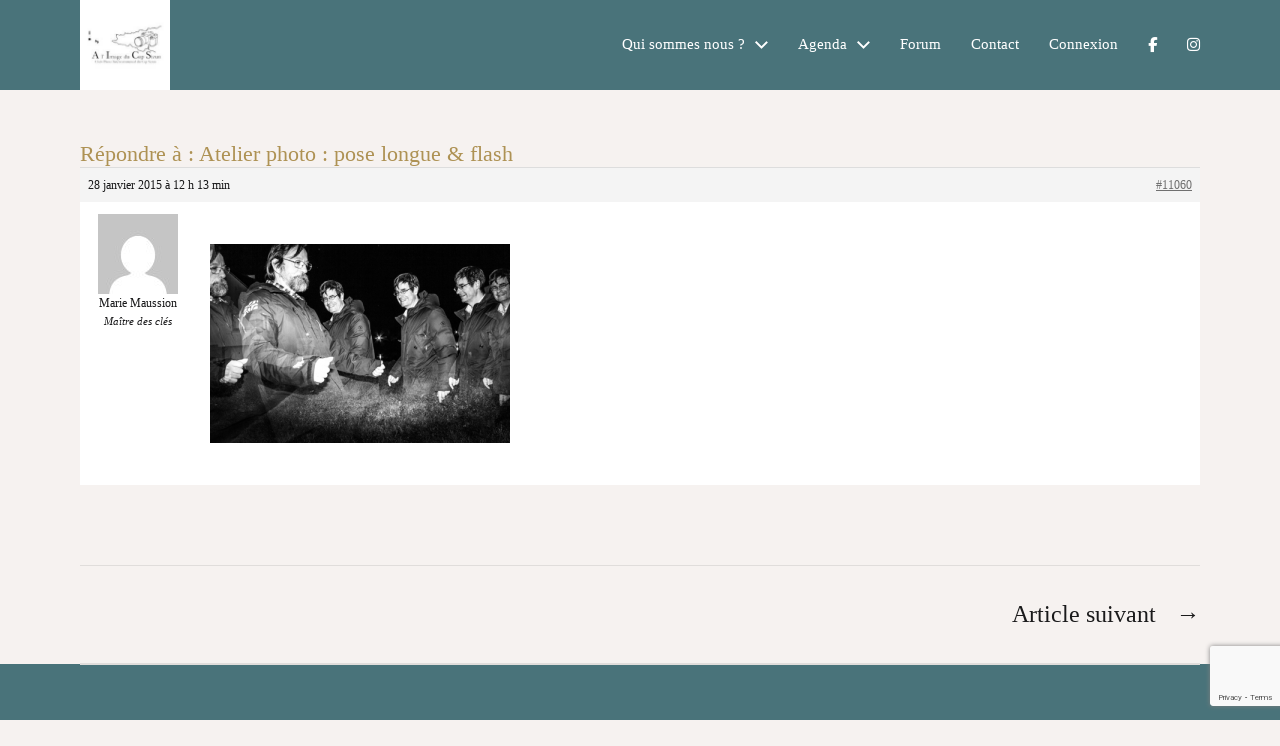

--- FILE ---
content_type: text/html; charset=UTF-8
request_url: https://www.alimageducapsizun.org/forums/repondre/11060/
body_size: 16696
content:
<!DOCTYPE html>

<html class="no-js" lang="fr-FR">

	<head>
		<!-- Google tag (gtag.js) -->
<script async src="https://www.googletagmanager.com/gtag/js?id=G-RC1P243H49"></script>
<script>
  window.dataLayer = window.dataLayer || [];
  function gtag(){dataLayer.push(arguments);}
  gtag('js', new Date());

  gtag('config', 'G-RC1P243H49');
</script>

		<meta http-equiv="content-type" content="text/html" charset="UTF-8" />
		<meta name="viewport" content="width=device-width, initial-scale=1.0" >

		<link rel="profile" href="https://gmpg.org/xfn/11">

		<title>A l&#039;Image du Cap-Sizun</title>
<meta name='robots' content='max-image-preview:large' />
	<style>img:is([sizes="auto" i], [sizes^="auto," i]) { contain-intrinsic-size: 3000px 1500px }</style>
	<link rel="alternate" type="application/rss+xml" title="A l&#039;Image du Cap-Sizun &raquo; Flux" href="https://www.alimageducapsizun.org/feed/" />
<link rel="alternate" type="application/rss+xml" title="A l&#039;Image du Cap-Sizun &raquo; Flux des commentaires" href="https://www.alimageducapsizun.org/comments/feed/" />
<script type="text/javascript">
/* <![CDATA[ */
window._wpemojiSettings = {"baseUrl":"https:\/\/s.w.org\/images\/core\/emoji\/16.0.1\/72x72\/","ext":".png","svgUrl":"https:\/\/s.w.org\/images\/core\/emoji\/16.0.1\/svg\/","svgExt":".svg","source":{"concatemoji":"https:\/\/www.alimageducapsizun.org\/wp-includes\/js\/wp-emoji-release.min.js?ver=6.8.3"}};
/*! This file is auto-generated */
!function(s,n){var o,i,e;function c(e){try{var t={supportTests:e,timestamp:(new Date).valueOf()};sessionStorage.setItem(o,JSON.stringify(t))}catch(e){}}function p(e,t,n){e.clearRect(0,0,e.canvas.width,e.canvas.height),e.fillText(t,0,0);var t=new Uint32Array(e.getImageData(0,0,e.canvas.width,e.canvas.height).data),a=(e.clearRect(0,0,e.canvas.width,e.canvas.height),e.fillText(n,0,0),new Uint32Array(e.getImageData(0,0,e.canvas.width,e.canvas.height).data));return t.every(function(e,t){return e===a[t]})}function u(e,t){e.clearRect(0,0,e.canvas.width,e.canvas.height),e.fillText(t,0,0);for(var n=e.getImageData(16,16,1,1),a=0;a<n.data.length;a++)if(0!==n.data[a])return!1;return!0}function f(e,t,n,a){switch(t){case"flag":return n(e,"\ud83c\udff3\ufe0f\u200d\u26a7\ufe0f","\ud83c\udff3\ufe0f\u200b\u26a7\ufe0f")?!1:!n(e,"\ud83c\udde8\ud83c\uddf6","\ud83c\udde8\u200b\ud83c\uddf6")&&!n(e,"\ud83c\udff4\udb40\udc67\udb40\udc62\udb40\udc65\udb40\udc6e\udb40\udc67\udb40\udc7f","\ud83c\udff4\u200b\udb40\udc67\u200b\udb40\udc62\u200b\udb40\udc65\u200b\udb40\udc6e\u200b\udb40\udc67\u200b\udb40\udc7f");case"emoji":return!a(e,"\ud83e\udedf")}return!1}function g(e,t,n,a){var r="undefined"!=typeof WorkerGlobalScope&&self instanceof WorkerGlobalScope?new OffscreenCanvas(300,150):s.createElement("canvas"),o=r.getContext("2d",{willReadFrequently:!0}),i=(o.textBaseline="top",o.font="600 32px Arial",{});return e.forEach(function(e){i[e]=t(o,e,n,a)}),i}function t(e){var t=s.createElement("script");t.src=e,t.defer=!0,s.head.appendChild(t)}"undefined"!=typeof Promise&&(o="wpEmojiSettingsSupports",i=["flag","emoji"],n.supports={everything:!0,everythingExceptFlag:!0},e=new Promise(function(e){s.addEventListener("DOMContentLoaded",e,{once:!0})}),new Promise(function(t){var n=function(){try{var e=JSON.parse(sessionStorage.getItem(o));if("object"==typeof e&&"number"==typeof e.timestamp&&(new Date).valueOf()<e.timestamp+604800&&"object"==typeof e.supportTests)return e.supportTests}catch(e){}return null}();if(!n){if("undefined"!=typeof Worker&&"undefined"!=typeof OffscreenCanvas&&"undefined"!=typeof URL&&URL.createObjectURL&&"undefined"!=typeof Blob)try{var e="postMessage("+g.toString()+"("+[JSON.stringify(i),f.toString(),p.toString(),u.toString()].join(",")+"));",a=new Blob([e],{type:"text/javascript"}),r=new Worker(URL.createObjectURL(a),{name:"wpTestEmojiSupports"});return void(r.onmessage=function(e){c(n=e.data),r.terminate(),t(n)})}catch(e){}c(n=g(i,f,p,u))}t(n)}).then(function(e){for(var t in e)n.supports[t]=e[t],n.supports.everything=n.supports.everything&&n.supports[t],"flag"!==t&&(n.supports.everythingExceptFlag=n.supports.everythingExceptFlag&&n.supports[t]);n.supports.everythingExceptFlag=n.supports.everythingExceptFlag&&!n.supports.flag,n.DOMReady=!1,n.readyCallback=function(){n.DOMReady=!0}}).then(function(){return e}).then(function(){var e;n.supports.everything||(n.readyCallback(),(e=n.source||{}).concatemoji?t(e.concatemoji):e.wpemoji&&e.twemoji&&(t(e.twemoji),t(e.wpemoji)))}))}((window,document),window._wpemojiSettings);
/* ]]> */
</script>
<link rel='stylesheet' id='lrm-modal-css' href='https://www.alimageducapsizun.org/wp-content/plugins/ajax-login-and-registration-modal-popup/assets/lrm-core-compiled.css?ver=56' type='text/css' media='all' />
<link rel='stylesheet' id='lrm-modal-skin-css' href='https://www.alimageducapsizun.org/wp-content/plugins/ajax-login-and-registration-modal-popup/skins/default/skin.css?ver=56' type='text/css' media='all' />
<style id='wp-emoji-styles-inline-css' type='text/css'>

	img.wp-smiley, img.emoji {
		display: inline !important;
		border: none !important;
		box-shadow: none !important;
		height: 1em !important;
		width: 1em !important;
		margin: 0 0.07em !important;
		vertical-align: -0.1em !important;
		background: none !important;
		padding: 0 !important;
	}
</style>
<link rel='stylesheet' id='wp-block-library-css' href='https://www.alimageducapsizun.org/wp-includes/css/dist/block-library/style.min.css?ver=6.8.3' type='text/css' media='all' />
<style id='classic-theme-styles-inline-css' type='text/css'>
/*! This file is auto-generated */
.wp-block-button__link{color:#fff;background-color:#32373c;border-radius:9999px;box-shadow:none;text-decoration:none;padding:calc(.667em + 2px) calc(1.333em + 2px);font-size:1.125em}.wp-block-file__button{background:#32373c;color:#fff;text-decoration:none}
</style>
<style id='spacedmonkey-classic-menu-block-style-inline-css' type='text/css'>
.wp-classic-menu-block>.menu{list-style:none;margin:0;padding:0;text-align:left;width:100%}.wp-classic-menu-block>.menu ul{left:-999em;list-style:none;margin:0;padding:0;position:absolute}.wp-classic-menu-block>.menu li{display:inline-block;padding-right:var(--wp--style--block-gap,2em);position:relative;text-align:left}.wp-classic-menu-block>.menu li:hover>ul{left:auto}.wp-classic-menu-block>.menu li li{display:block}.wp-classic-menu-block>.menu li li:hover>ul{left:100%;top:0}

</style>
<style id='global-styles-inline-css' type='text/css'>
:root{--wp--preset--aspect-ratio--square: 1;--wp--preset--aspect-ratio--4-3: 4/3;--wp--preset--aspect-ratio--3-4: 3/4;--wp--preset--aspect-ratio--3-2: 3/2;--wp--preset--aspect-ratio--2-3: 2/3;--wp--preset--aspect-ratio--16-9: 16/9;--wp--preset--aspect-ratio--9-16: 9/16;--wp--preset--color--black: #000000;--wp--preset--color--cyan-bluish-gray: #abb8c3;--wp--preset--color--white: #ffffff;--wp--preset--color--pale-pink: #f78da7;--wp--preset--color--vivid-red: #cf2e2e;--wp--preset--color--luminous-vivid-orange: #ff6900;--wp--preset--color--luminous-vivid-amber: #fcb900;--wp--preset--color--light-green-cyan: #7bdcb5;--wp--preset--color--vivid-green-cyan: #00d084;--wp--preset--color--pale-cyan-blue: #8ed1fc;--wp--preset--color--vivid-cyan-blue: #0693e3;--wp--preset--color--vivid-purple: #9b51e0;--wp--preset--color--accent: #ae9254;--wp--preset--color--primary: #1a1a1b;--wp--preset--color--headings: #ae9254;--wp--preset--color--buttons-background: #ae9254;--wp--preset--color--buttons-text: #FFFFFF;--wp--preset--color--secondary: #747579;--wp--preset--color--border: #e0dddb;--wp--preset--color--light-background: #eae6e4;--wp--preset--color--background: #f6f2f0;--wp--preset--gradient--vivid-cyan-blue-to-vivid-purple: linear-gradient(135deg,rgba(6,147,227,1) 0%,rgb(155,81,224) 100%);--wp--preset--gradient--light-green-cyan-to-vivid-green-cyan: linear-gradient(135deg,rgb(122,220,180) 0%,rgb(0,208,130) 100%);--wp--preset--gradient--luminous-vivid-amber-to-luminous-vivid-orange: linear-gradient(135deg,rgba(252,185,0,1) 0%,rgba(255,105,0,1) 100%);--wp--preset--gradient--luminous-vivid-orange-to-vivid-red: linear-gradient(135deg,rgba(255,105,0,1) 0%,rgb(207,46,46) 100%);--wp--preset--gradient--very-light-gray-to-cyan-bluish-gray: linear-gradient(135deg,rgb(238,238,238) 0%,rgb(169,184,195) 100%);--wp--preset--gradient--cool-to-warm-spectrum: linear-gradient(135deg,rgb(74,234,220) 0%,rgb(151,120,209) 20%,rgb(207,42,186) 40%,rgb(238,44,130) 60%,rgb(251,105,98) 80%,rgb(254,248,76) 100%);--wp--preset--gradient--blush-light-purple: linear-gradient(135deg,rgb(255,206,236) 0%,rgb(152,150,240) 100%);--wp--preset--gradient--blush-bordeaux: linear-gradient(135deg,rgb(254,205,165) 0%,rgb(254,45,45) 50%,rgb(107,0,62) 100%);--wp--preset--gradient--luminous-dusk: linear-gradient(135deg,rgb(255,203,112) 0%,rgb(199,81,192) 50%,rgb(65,88,208) 100%);--wp--preset--gradient--pale-ocean: linear-gradient(135deg,rgb(255,245,203) 0%,rgb(182,227,212) 50%,rgb(51,167,181) 100%);--wp--preset--gradient--electric-grass: linear-gradient(135deg,rgb(202,248,128) 0%,rgb(113,206,126) 100%);--wp--preset--gradient--midnight: linear-gradient(135deg,rgb(2,3,129) 0%,rgb(40,116,252) 100%);--wp--preset--font-size--small: 16px;--wp--preset--font-size--medium: 20px;--wp--preset--font-size--large: 24px;--wp--preset--font-size--x-large: 42px;--wp--preset--font-size--normal: 19px;--wp--preset--font-size--larger: 32px;--wp--preset--spacing--20: 0.44rem;--wp--preset--spacing--30: 0.67rem;--wp--preset--spacing--40: 1rem;--wp--preset--spacing--50: 1.5rem;--wp--preset--spacing--60: 2.25rem;--wp--preset--spacing--70: 3.38rem;--wp--preset--spacing--80: 5.06rem;--wp--preset--shadow--natural: 6px 6px 9px rgba(0, 0, 0, 0.2);--wp--preset--shadow--deep: 12px 12px 50px rgba(0, 0, 0, 0.4);--wp--preset--shadow--sharp: 6px 6px 0px rgba(0, 0, 0, 0.2);--wp--preset--shadow--outlined: 6px 6px 0px -3px rgba(255, 255, 255, 1), 6px 6px rgba(0, 0, 0, 1);--wp--preset--shadow--crisp: 6px 6px 0px rgba(0, 0, 0, 1);}:where(.is-layout-flex){gap: 0.5em;}:where(.is-layout-grid){gap: 0.5em;}body .is-layout-flex{display: flex;}.is-layout-flex{flex-wrap: wrap;align-items: center;}.is-layout-flex > :is(*, div){margin: 0;}body .is-layout-grid{display: grid;}.is-layout-grid > :is(*, div){margin: 0;}:where(.wp-block-columns.is-layout-flex){gap: 2em;}:where(.wp-block-columns.is-layout-grid){gap: 2em;}:where(.wp-block-post-template.is-layout-flex){gap: 1.25em;}:where(.wp-block-post-template.is-layout-grid){gap: 1.25em;}.has-black-color{color: var(--wp--preset--color--black) !important;}.has-cyan-bluish-gray-color{color: var(--wp--preset--color--cyan-bluish-gray) !important;}.has-white-color{color: var(--wp--preset--color--white) !important;}.has-pale-pink-color{color: var(--wp--preset--color--pale-pink) !important;}.has-vivid-red-color{color: var(--wp--preset--color--vivid-red) !important;}.has-luminous-vivid-orange-color{color: var(--wp--preset--color--luminous-vivid-orange) !important;}.has-luminous-vivid-amber-color{color: var(--wp--preset--color--luminous-vivid-amber) !important;}.has-light-green-cyan-color{color: var(--wp--preset--color--light-green-cyan) !important;}.has-vivid-green-cyan-color{color: var(--wp--preset--color--vivid-green-cyan) !important;}.has-pale-cyan-blue-color{color: var(--wp--preset--color--pale-cyan-blue) !important;}.has-vivid-cyan-blue-color{color: var(--wp--preset--color--vivid-cyan-blue) !important;}.has-vivid-purple-color{color: var(--wp--preset--color--vivid-purple) !important;}.has-black-background-color{background-color: var(--wp--preset--color--black) !important;}.has-cyan-bluish-gray-background-color{background-color: var(--wp--preset--color--cyan-bluish-gray) !important;}.has-white-background-color{background-color: var(--wp--preset--color--white) !important;}.has-pale-pink-background-color{background-color: var(--wp--preset--color--pale-pink) !important;}.has-vivid-red-background-color{background-color: var(--wp--preset--color--vivid-red) !important;}.has-luminous-vivid-orange-background-color{background-color: var(--wp--preset--color--luminous-vivid-orange) !important;}.has-luminous-vivid-amber-background-color{background-color: var(--wp--preset--color--luminous-vivid-amber) !important;}.has-light-green-cyan-background-color{background-color: var(--wp--preset--color--light-green-cyan) !important;}.has-vivid-green-cyan-background-color{background-color: var(--wp--preset--color--vivid-green-cyan) !important;}.has-pale-cyan-blue-background-color{background-color: var(--wp--preset--color--pale-cyan-blue) !important;}.has-vivid-cyan-blue-background-color{background-color: var(--wp--preset--color--vivid-cyan-blue) !important;}.has-vivid-purple-background-color{background-color: var(--wp--preset--color--vivid-purple) !important;}.has-black-border-color{border-color: var(--wp--preset--color--black) !important;}.has-cyan-bluish-gray-border-color{border-color: var(--wp--preset--color--cyan-bluish-gray) !important;}.has-white-border-color{border-color: var(--wp--preset--color--white) !important;}.has-pale-pink-border-color{border-color: var(--wp--preset--color--pale-pink) !important;}.has-vivid-red-border-color{border-color: var(--wp--preset--color--vivid-red) !important;}.has-luminous-vivid-orange-border-color{border-color: var(--wp--preset--color--luminous-vivid-orange) !important;}.has-luminous-vivid-amber-border-color{border-color: var(--wp--preset--color--luminous-vivid-amber) !important;}.has-light-green-cyan-border-color{border-color: var(--wp--preset--color--light-green-cyan) !important;}.has-vivid-green-cyan-border-color{border-color: var(--wp--preset--color--vivid-green-cyan) !important;}.has-pale-cyan-blue-border-color{border-color: var(--wp--preset--color--pale-cyan-blue) !important;}.has-vivid-cyan-blue-border-color{border-color: var(--wp--preset--color--vivid-cyan-blue) !important;}.has-vivid-purple-border-color{border-color: var(--wp--preset--color--vivid-purple) !important;}.has-vivid-cyan-blue-to-vivid-purple-gradient-background{background: var(--wp--preset--gradient--vivid-cyan-blue-to-vivid-purple) !important;}.has-light-green-cyan-to-vivid-green-cyan-gradient-background{background: var(--wp--preset--gradient--light-green-cyan-to-vivid-green-cyan) !important;}.has-luminous-vivid-amber-to-luminous-vivid-orange-gradient-background{background: var(--wp--preset--gradient--luminous-vivid-amber-to-luminous-vivid-orange) !important;}.has-luminous-vivid-orange-to-vivid-red-gradient-background{background: var(--wp--preset--gradient--luminous-vivid-orange-to-vivid-red) !important;}.has-very-light-gray-to-cyan-bluish-gray-gradient-background{background: var(--wp--preset--gradient--very-light-gray-to-cyan-bluish-gray) !important;}.has-cool-to-warm-spectrum-gradient-background{background: var(--wp--preset--gradient--cool-to-warm-spectrum) !important;}.has-blush-light-purple-gradient-background{background: var(--wp--preset--gradient--blush-light-purple) !important;}.has-blush-bordeaux-gradient-background{background: var(--wp--preset--gradient--blush-bordeaux) !important;}.has-luminous-dusk-gradient-background{background: var(--wp--preset--gradient--luminous-dusk) !important;}.has-pale-ocean-gradient-background{background: var(--wp--preset--gradient--pale-ocean) !important;}.has-electric-grass-gradient-background{background: var(--wp--preset--gradient--electric-grass) !important;}.has-midnight-gradient-background{background: var(--wp--preset--gradient--midnight) !important;}.has-small-font-size{font-size: var(--wp--preset--font-size--small) !important;}.has-medium-font-size{font-size: var(--wp--preset--font-size--medium) !important;}.has-large-font-size{font-size: var(--wp--preset--font-size--large) !important;}.has-x-large-font-size{font-size: var(--wp--preset--font-size--x-large) !important;}
:where(.wp-block-post-template.is-layout-flex){gap: 1.25em;}:where(.wp-block-post-template.is-layout-grid){gap: 1.25em;}
:where(.wp-block-columns.is-layout-flex){gap: 2em;}:where(.wp-block-columns.is-layout-grid){gap: 2em;}
:root :where(.wp-block-pullquote){font-size: 1.5em;line-height: 1.6;}
</style>
<link rel='stylesheet' id='bbp-default-css' href='https://www.alimageducapsizun.org/wp-content/plugins/bbpress/templates/default/css/bbpress.min.css?ver=2.6.14' type='text/css' media='all' />
<link rel='stylesheet' id='contact-form-7-css' href='https://www.alimageducapsizun.org/wp-content/plugins/contact-form-7/includes/css/styles.css?ver=6.1.3' type='text/css' media='all' />
<link rel='stylesheet' id='eb-reusable-block-style-29267-css' href='https://www.alimageducapsizun.org/wp-content/uploads/eb-style/reusable-blocks/eb-reusable-29267.min.css?ver=3a9491c113' type='text/css' media='all' />
<link rel='stylesheet' id='essential-blocks-widgte-frontend-style-css' href='https://www.alimageducapsizun.org/wp-content/uploads/eb-style/frontend/frontend-widget-11060.min.css?ver=1756046356' type='text/css' media='all' />
<link rel='stylesheet' id='eb-widget-style-css' href='https://www.alimageducapsizun.org/wp-content/uploads/eb-style/eb-style-widget.min.css?ver=53cf942ac3' type='text/css' media='all' />
<link rel='stylesheet' id='events-manager-css' href='https://www.alimageducapsizun.org/wp-content/plugins/events-manager/includes/css/events-manager.min.css?ver=7.2.2.1' type='text/css' media='all' />
<style id='events-manager-inline-css' type='text/css'>
body .em { --font-family : inherit; --font-weight : inherit; --font-size : 1em; --line-height : inherit; }
</style>
<link rel='stylesheet' id='hm_bbpui-css' href='https://www.alimageducapsizun.org/wp-content/plugins/image-upload-for-bbpress/css/bbp-image-upload.css?ver=1.1.22' type='text/css' media='all' />
<link rel='stylesheet' id='bsp-css' href='https://www.alimageducapsizun.org/wp-content/plugins/bbp-style-pack/css/bspstyle.css?ver=1763407657' type='text/css' media='screen' />
<link rel='stylesheet' id='dashicons-css' href='https://www.alimageducapsizun.org/wp-includes/css/dashicons.min.css?ver=6.8.3' type='text/css' media='all' />
<link rel='stylesheet' id='chaplin-style-css' href='https://www.alimageducapsizun.org/wp-content/themes/chaplin/style.css?ver=6.8.3' type='text/css' media='all' />
<style id='chaplin-style-inline-css' type='text/css'>
:root{--headings-font:Merriweather,Georgia,'Times New Roman',Times,serif;--headings-weight:500;--background-color:#f6f2f0;--primary-color:#1a1a1b;--headings-color:#ae9254;--accent-color:#ae9254;--border-color:#e0dddb;--light-background-color:#eae6e4}h1,h2,h3,h4,h5,h6,.faux-heading,.ff-headings{font-family:Merriweather,Georgia,'Times New Roman',Times,serif}h1,h2,h3,h4,h5,h6,.faux-heading,.fw-headings{font-weight:500}.bg-body-background,.bg-body-background-hover:hover,:root .has-background-background-color,body,:root body.custom-background,.menu-modal,.header-inner.is-sticky{background-color:#f6f2f0}@supports ( color:color( display-p3 0 0 0 / 1 ) ){.bg-body-background,.bg-body-background-hover:hover,:root .has-background-background-color,body,:root body.custom-background,.menu-modal,.header-inner.is-sticky{background-color:color( display-p3 0.965 0.949 0.941 / 1 )}}.border-color-body-background,.border-color-body-background-hover:hover{border-color:#f6f2f0}@supports ( color:color( display-p3 0 0 0 / 1 ) ){.border-color-body-background,.border-color-body-background-hover:hover{border-color:color( display-p3 0.965 0.949 0.941 / 1 )}}#pagination .loader.same-primary-border-color{border-top-color:#f6f2f0}@supports ( color:color( display-p3 0 0 0 / 1 ) ){#pagination .loader.same-primary-border-color{border-top-color:color( display-p3 0.965 0.949 0.941 / 1 )}}.color-body-background,.color-body-background-hover:hover,:root .has-background-color,button,.button,.faux-button,.wp-block-button__link,:root .wp-block-file a.wp-block-file__button,input[type='button'],input[type='reset'],input[type='submit'],:root .woocommerce #respond input#submit,:root .woocommerce a.button,:root .woocommerce button.button,:root .woocommerce input.button{color:#f6f2f0}@supports ( color:color( display-p3 0 0 0 / 1 ) ){.color-body-background,.color-body-background-hover:hover,:root .has-background-color,button,.button,.faux-button,.wp-block-button__link,:root .wp-block-file a.wp-block-file__button,input[type='button'],input[type='reset'],input[type='submit'],:root .woocommerce #respond input#submit,:root .woocommerce a.button,:root .woocommerce button.button,:root .woocommerce input.button{color:color( display-p3 0.965 0.949 0.941 / 1 )}}.fill-children-body-background,.fill-children-body-background *{fill:#f6f2f0}@supports ( color:color( display-p3 0 0 0 / 1 ) ){.fill-children-body-background,.fill-children-body-background *{fill:color( display-p3 0.965 0.949 0.941 / 1 )}}.bg-primary,.bg-primary-hover:hover,:root .has-primary-background-color{background-color:#1a1a1b}@supports ( color:color( display-p3 0 0 0 / 1 ) ){.bg-primary,.bg-primary-hover:hover,:root .has-primary-background-color{background-color:color( display-p3 0.102 0.102 0.106 / 1 )}}.border-color-primary,.border-color-primary-hover:hover{border-color:#1a1a1b}@supports ( color:color( display-p3 0 0 0 / 1 ) ){.border-color-primary,.border-color-primary-hover:hover{border-color:color( display-p3 0.102 0.102 0.106 / 1 )}}.color-primary,.color-primary-hover:hover,:root .has-primary-color,body,.main-menu-alt ul li{color:#1a1a1b}@supports ( color:color( display-p3 0 0 0 / 1 ) ){.color-primary,.color-primary-hover:hover,:root .has-primary-color,body,.main-menu-alt ul li{color:color( display-p3 0.102 0.102 0.106 / 1 )}}.fill-children-primary,.fill-children-primary *{fill:#1a1a1b}@supports ( color:color( display-p3 0 0 0 / 1 ) ){.fill-children-primary,.fill-children-primary *{fill:color( display-p3 0.102 0.102 0.106 / 1 )}}h1,h2,h3,h4,h5,h6,.faux-heading{color:#ae9254}@supports ( color:color( display-p3 0 0 0 / 1 ) ){h1,h2,h3,h4,h5,h6,.faux-heading{color:color( display-p3 0.682 0.573 0.329 / 1 )}}.bg-accent,.bg-accent-hover:hover,:root .has-accent-background-color,button,.button,.faux-button,.wp-block-button__link,:root .wp-block-file a.wp-block-file__button,input[type='button'],input[type='reset'],input[type='submit'],:root .woocommerce #respond input#submit,:root .woocommerce a.button,:root .woocommerce button.button,:root .woocommerce input.button{background-color:#ae9254}@supports ( color:color( display-p3 0 0 0 / 1 ) ){.bg-accent,.bg-accent-hover:hover,:root .has-accent-background-color,button,.button,.faux-button,.wp-block-button__link,:root .wp-block-file a.wp-block-file__button,input[type='button'],input[type='reset'],input[type='submit'],:root .woocommerce #respond input#submit,:root .woocommerce a.button,:root .woocommerce button.button,:root .woocommerce input.button{background-color:color( display-p3 0.682 0.573 0.329 / 1 )}}.border-color-accent,.border-color-accent-hover:hover,blockquote{border-color:#ae9254}@supports ( color:color( display-p3 0 0 0 / 1 ) ){.border-color-accent,.border-color-accent-hover:hover,blockquote{border-color:color( display-p3 0.682 0.573 0.329 / 1 )}}.color-accent,.color-accent-hover:hover,:root .has-accent-color,a,.is-style-outline .wp-block-button__link:not(.has-text-color),.wp-block-button__link.is-style-outline{color:#ae9254}@supports ( color:color( display-p3 0 0 0 / 1 ) ){.color-accent,.color-accent-hover:hover,:root .has-accent-color,a,.is-style-outline .wp-block-button__link:not(.has-text-color),.wp-block-button__link.is-style-outline{color:color( display-p3 0.682 0.573 0.329 / 1 )}}.fill-children-accent,.fill-children-accent *{fill:#ae9254}@supports ( color:color( display-p3 0 0 0 / 1 ) ){.fill-children-accent,.fill-children-accent *{fill:color( display-p3 0.682 0.573 0.329 / 1 )}}.bg-border,.bg-border-hover:hover,:root .has-border-background-color,caption{background-color:#e0dddb}@supports ( color:color( display-p3 0 0 0 / 1 ) ){.bg-border,.bg-border-hover:hover,:root .has-border-background-color,caption{background-color:color( display-p3 0.878 0.867 0.859 / 1 )}}.border-color-border,.border-color-border-hover:hover,pre,th,td,input,textarea,fieldset,.main-menu li,button.sub-menu-toggle,.wp-block-latest-posts.is-grid li,.wp-block-calendar,.footer-menu li,.comment .comment,.post-navigation,.related-posts,.widget,.select2-container .select2-selection--single{border-color:#e0dddb}@supports ( color:color( display-p3 0 0 0 / 1 ) ){.border-color-border,.border-color-border-hover:hover,pre,th,td,input,textarea,fieldset,.main-menu li,button.sub-menu-toggle,.wp-block-latest-posts.is-grid li,.wp-block-calendar,.footer-menu li,.comment .comment,.post-navigation,.related-posts,.widget,.select2-container .select2-selection--single{border-color:color( display-p3 0.878 0.867 0.859 / 1 )}}.color-border,.color-border-hover:hover,:root .has-border-color,hr{color:#e0dddb}@supports ( color:color( display-p3 0 0 0 / 1 ) ){.color-border,.color-border-hover:hover,:root .has-border-color,hr{color:color( display-p3 0.878 0.867 0.859 / 1 )}}.fill-children-border,.fill-children-border *{fill:#e0dddb}@supports ( color:color( display-p3 0 0 0 / 1 ) ){.fill-children-border,.fill-children-border *{fill:color( display-p3 0.878 0.867 0.859 / 1 )}}.bg-light-background,.bg-light-background-hover:hover,:root .has-light-background-background-color,code,kbd,samp,table.is-style-stripes tr:nth-child( odd ){background-color:#eae6e4}@supports ( color:color( display-p3 0 0 0 / 1 ) ){.bg-light-background,.bg-light-background-hover:hover,:root .has-light-background-background-color,code,kbd,samp,table.is-style-stripes tr:nth-child( odd ){background-color:color( display-p3 0.918 0.902 0.894 / 1 )}}.border-color-light-background,.border-color-light-background-hover:hover{border-color:#eae6e4}@supports ( color:color( display-p3 0 0 0 / 1 ) ){.border-color-light-background,.border-color-light-background-hover:hover{border-color:color( display-p3 0.918 0.902 0.894 / 1 )}}.color-light-background,.color-light-background-hover:hover,:root .has-light-background-color,.main-menu-alt ul{color:#eae6e4}@supports ( color:color( display-p3 0 0 0 / 1 ) ){.color-light-background,.color-light-background-hover:hover,:root .has-light-background-color,.main-menu-alt ul{color:color( display-p3 0.918 0.902 0.894 / 1 )}}.fill-children-light-background,.fill-children-light-background *{fill:#eae6e4}@supports ( color:color( display-p3 0 0 0 / 1 ) ){.fill-children-light-background,.fill-children-light-background *{fill:color( display-p3 0.918 0.902 0.894 / 1 )}}
</style>
<link rel='stylesheet' id='chaplin-font-awesome-css' href='https://www.alimageducapsizun.org/wp-content/themes/chaplin/assets/css/font-awesome.css?ver=1' type='text/css' media='all' />
<link rel='stylesheet' id='child-style-css' href='https://www.alimageducapsizun.org/wp-content/themes/AICS/style.css?ver=10.0' type='text/css' media='all' />
<link rel='stylesheet' id='chaplin-print-styles-css' href='https://www.alimageducapsizun.org/wp-content/themes/chaplin/assets/css/print.css?ver=2.6.8' type='text/css' media='print' />
<link rel='stylesheet' id='hm_bbpuip_lightbox-css' href='https://www.alimageducapsizun.org/wp-content/plugins/image-upload-for-bbpress-pro/css/lightbox.min.css?ver=2.1.35' type='text/css' media='all' />
<style id='block-visibility-screen-size-styles-inline-css' type='text/css'>
/* Large screens (desktops, 992px and up) */
@media ( min-width: 992px ) {
	.block-visibility-hide-large-screen {
		display: none !important;
	}
}

/* Medium screens (tablets, between 768px and 992px) */
@media ( min-width: 768px ) and ( max-width: 991.98px ) {
	.block-visibility-hide-medium-screen {
		display: none !important;
	}
}

/* Small screens (mobile devices, less than 768px) */
@media ( max-width: 767.98px ) {
	.block-visibility-hide-small-screen {
		display: none !important;
	}
}
</style>
<script type="text/javascript" src="https://www.alimageducapsizun.org/wp-includes/js/jquery/jquery.min.js?ver=3.7.1" id="jquery-core-js"></script>
<script type="text/javascript" src="https://www.alimageducapsizun.org/wp-includes/js/jquery/jquery-migrate.min.js?ver=3.4.1" id="jquery-migrate-js"></script>
<script type="text/javascript" src="https://www.alimageducapsizun.org/wp-includes/js/jquery/ui/core.min.js?ver=1.13.3" id="jquery-ui-core-js"></script>
<script type="text/javascript" src="https://www.alimageducapsizun.org/wp-includes/js/jquery/ui/mouse.min.js?ver=1.13.3" id="jquery-ui-mouse-js"></script>
<script type="text/javascript" src="https://www.alimageducapsizun.org/wp-includes/js/jquery/ui/sortable.min.js?ver=1.13.3" id="jquery-ui-sortable-js"></script>
<script type="text/javascript" src="https://www.alimageducapsizun.org/wp-includes/js/jquery/ui/datepicker.min.js?ver=1.13.3" id="jquery-ui-datepicker-js"></script>
<script type="text/javascript" id="jquery-ui-datepicker-js-after">
/* <![CDATA[ */
jQuery(function(jQuery){jQuery.datepicker.setDefaults({"closeText":"Fermer","currentText":"Aujourd\u2019hui","monthNames":["janvier","f\u00e9vrier","mars","avril","mai","juin","juillet","ao\u00fbt","septembre","octobre","novembre","d\u00e9cembre"],"monthNamesShort":["Jan","F\u00e9v","Mar","Avr","Mai","Juin","Juil","Ao\u00fbt","Sep","Oct","Nov","D\u00e9c"],"nextText":"Suivant","prevText":"Pr\u00e9c\u00e9dent","dayNames":["dimanche","lundi","mardi","mercredi","jeudi","vendredi","samedi"],"dayNamesShort":["dim","lun","mar","mer","jeu","ven","sam"],"dayNamesMin":["D","L","M","M","J","V","S"],"dateFormat":"d MM yy","firstDay":1,"isRTL":false});});
/* ]]> */
</script>
<script type="text/javascript" src="https://www.alimageducapsizun.org/wp-includes/js/jquery/ui/resizable.min.js?ver=1.13.3" id="jquery-ui-resizable-js"></script>
<script type="text/javascript" src="https://www.alimageducapsizun.org/wp-includes/js/jquery/ui/draggable.min.js?ver=1.13.3" id="jquery-ui-draggable-js"></script>
<script type="text/javascript" src="https://www.alimageducapsizun.org/wp-includes/js/jquery/ui/controlgroup.min.js?ver=1.13.3" id="jquery-ui-controlgroup-js"></script>
<script type="text/javascript" src="https://www.alimageducapsizun.org/wp-includes/js/jquery/ui/checkboxradio.min.js?ver=1.13.3" id="jquery-ui-checkboxradio-js"></script>
<script type="text/javascript" src="https://www.alimageducapsizun.org/wp-includes/js/jquery/ui/button.min.js?ver=1.13.3" id="jquery-ui-button-js"></script>
<script type="text/javascript" src="https://www.alimageducapsizun.org/wp-includes/js/jquery/ui/dialog.min.js?ver=1.13.3" id="jquery-ui-dialog-js"></script>
<script type="text/javascript" id="events-manager-js-extra">
/* <![CDATA[ */
var EM = {"ajaxurl":"https:\/\/www.alimageducapsizun.org\/wp-admin\/admin-ajax.php","locationajaxurl":"https:\/\/www.alimageducapsizun.org\/wp-admin\/admin-ajax.php?action=locations_search","firstDay":"1","locale":"fr","dateFormat":"yy-mm-dd","ui_css":"https:\/\/www.alimageducapsizun.org\/wp-content\/plugins\/events-manager\/includes\/css\/jquery-ui\/build.min.css","show24hours":"1","is_ssl":"1","autocomplete_limit":"10","calendar":{"breakpoints":{"small":560,"medium":908,"large":false}},"phone":"","datepicker":{"format":"Y-m-d","locale":"fr"},"search":{"breakpoints":{"small":650,"medium":850,"full":false}},"url":"https:\/\/www.alimageducapsizun.org\/wp-content\/plugins\/events-manager","assets":{"input.em-uploader":{"js":{"em-uploader":{"url":"https:\/\/www.alimageducapsizun.org\/wp-content\/plugins\/events-manager\/includes\/js\/em-uploader.js?v=7.2.2.1","event":"em_uploader_ready","requires":"filepond"},"filepond-validate-size":"filepond\/plugins\/filepond-plugin-file-validate-size.js?v=7.2.2.1","filepond-validate-type":"filepond\/plugins\/filepond-plugin-file-validate-type.js?v=7.2.2.1","filepond-image-validate-size":"filepond\/plugins\/filepond-plugin-image-validate-size.js?v=7.2.2.1","filepond-exif-orientation":"filepond\/plugins\/filepond-plugin-image-exif-orientation.js?v=7.2.2.1","filepond-get-file":"filepond\/plugins\/filepond-plugin-get-file.js?v=7.2.2.1","filepond-plugin-image-overlay":"filepond\/plugins\/filepond-plugin-image-overlay.js?v=7.2.2.1","filepond-plugin-image-thumbnail":"filepond\/plugins\/filepond-plugin-image-thumbnail.js?v=7.2.2.1","filepond-plugin-pdf-preview-overlay":"filepond\/plugins\/filepond-plugin-pdf-preview-overlay.js?v=7.2.2.1","filepond-plugin-file-icon":"filepond\/plugins\/filepond-plugin-file-icon.js?v=7.2.2.1","filepond":{"url":"filepond\/filepond.js?v=7.2.2.1","locale":"fr-fr"}},"css":{"em-filepond":"filepond\/em-filepond.min.css?v=7.2.2.1","filepond-preview":"filepond\/plugins\/filepond-plugin-image-preview.min.css?v=7.2.2.1","filepond-plugin-image-overlay":"filepond\/plugins\/filepond-plugin-image-overlay.min.css?v=7.2.2.1","filepond-get-file":"filepond\/plugins\/filepond-plugin-get-file.min.css?v=7.2.2.1"}},".em-event-editor":{"js":{"event-editor":{"url":"https:\/\/www.alimageducapsizun.org\/wp-content\/plugins\/events-manager\/includes\/js\/events-manager-event-editor.js?v=7.2.2.1","event":"em_event_editor_ready"}},"css":{"event-editor":"https:\/\/www.alimageducapsizun.org\/wp-content\/plugins\/events-manager\/includes\/css\/events-manager-event-editor.min.css?v=7.2.2.1"}},".em-recurrence-sets, .em-timezone":{"js":{"luxon":{"url":"luxon\/luxon.js?v=7.2.2.1","event":"em_luxon_ready"}}},".em-booking-form, #em-booking-form, .em-booking-recurring, .em-event-booking-form":{"js":{"em-bookings":{"url":"https:\/\/www.alimageducapsizun.org\/wp-content\/plugins\/events-manager\/includes\/js\/bookingsform.js?v=7.2.2.1","event":"em_booking_form_js_loaded"}}},"#em-opt-archetypes":{"js":{"archetypes":"https:\/\/www.alimageducapsizun.org\/wp-content\/plugins\/events-manager\/includes\/js\/admin-archetype-editor.js?v=7.2.2.1","archetypes_ms":"https:\/\/www.alimageducapsizun.org\/wp-content\/plugins\/events-manager\/includes\/js\/admin-archetypes.js?v=7.2.2.1","qs":"qs\/qs.js?v=7.2.2.1"}}},"cached":"","uploads":{"endpoint":"https:\/\/www.alimageducapsizun.org\/wp-json\/events-manager\/v1\/uploads","nonce":"8a7aa857a7","delete_confirm":"Confirmez-vous la suppression de ce fichier\u00a0? Il sera supprim\u00e9 lors de l\u2019envoi.","images":{"max_file_size":"","image_max_width":"","image_max_height":"","image_min_width":"","image_min_height":""},"files":{"max_file_size":"","types":{"0":"image\/gif","1":"image\/jpeg","3":"image\/png","4":"image\/heic","5":"application\/pdf","6":"application\/msword","7":"application\/x-msword","8":"application\/vnd.openxmlformats-officedocument.wordprocessingml.document","9":"text\/rtf","10":"application\/rtf","11":"application\/x-rtf","12":"application\/vnd.oasis.opendocument.text","13":"text\/plain","14":"application\/vnd.ms-excel","15":"application\/xls","16":"application\/vnd.openxmlformats-officedocument.spreadsheetml.sheet","17":"text\/csv","18":"application\/csv","20":"application\/vnd.oasis.opendocument.spreadsheet","21":"application\/vnd.ms-powerpoint","22":"application\/mspowerpoint","23":"application\/vnd.openxmlformats-officedocument.presentationml.presentation","24":"application\/vnd.oasis.opendocument.presentation"}}},"api_nonce":"04c5bff30f","bookingInProgress":"Veuillez patienter pendant que la r\u00e9servation est soumise.","tickets_save":"Enregistrer le billet","bookingajaxurl":"https:\/\/www.alimageducapsizun.org\/wp-admin\/admin-ajax.php","bookings_export_save":"Exporter les r\u00e9servations","bookings_settings_save":"Enregistrer","booking_delete":"Confirmez-vous vouloir le supprimer\u00a0?","booking_offset":"30","bookings":{"submit_button":{"text":{"default":"Inscription","free":"Inscription","payment":"Inscription -","processing":"En cours de traitement\u2026"}},"update_listener":""},"bb_full":"Complet","bb_book":"Inscrivez-vous maintenant","bb_booking":"Inscription en cours\u2026","bb_booked":"Inscription soumise","bb_error":"Inscription erreur. R\u00e9essayer\u00a0?","bb_cancel":"Annuler","bb_canceling":"Annulation en cours\u2026","bb_cancelled":"Annul\u00e9e","bb_cancel_error":"Annulation erreur. R\u00e9essayer\u00a0?","event_cancellations":{"warning":"Si vous choisissez d\u2019annuler votre \u00e9v\u00e8nement, apr\u00e8s l\u2019avoir enregistr\u00e9, aucune autre r\u00e9servation ne sera possible pour cet \u00e9v\u00e8nement.\\n\\nEn outre, les \u00e9v\u00e8nements suivants se produiront\u00a0:\\n\\n- Les r\u00e9servations seront automatiquement annul\u00e9es.\\n- Les e-mails d\u2019annulation de r\u00e9servation seront envoy\u00e9s.\\n- Toutes les r\u00e9servations confirm\u00e9es et en attente recevront par e-mail une notification g\u00e9n\u00e9rale d\u2019annulation de l\u2019\u00e9v\u00e8nement."},"txt_search":"Recherche","txt_searching":"Recherche en cours\u2026","txt_loading":"Chargement en cours\u2026"};
/* ]]> */
</script>
<script type="text/javascript" src="https://www.alimageducapsizun.org/wp-content/plugins/events-manager/includes/js/events-manager.js?ver=7.2.2.1" id="events-manager-js"></script>
<script type="text/javascript" src="https://www.alimageducapsizun.org/wp-content/plugins/events-manager/includes/external/flatpickr/l10n/fr.js?ver=7.2.2.1" id="em-flatpickr-localization-js"></script>
<script type="text/javascript" src="https://www.alimageducapsizun.org/wp-includes/js/imagesloaded.min.js?ver=5.0.0" id="imagesloaded-js"></script>
<script type="text/javascript" src="https://www.alimageducapsizun.org/wp-content/themes/chaplin/assets/js/modernizr-touchevents.min.js?ver=3.6.0" id="chaplin-modernizr-js"></script>
<script type="text/javascript" id="chaplin-construct-js-extra">
/* <![CDATA[ */
var chaplin_ajax_load_more = {"ajaxurl":"https:\/\/www.alimageducapsizun.org\/wp-admin\/admin-ajax.php"};
/* ]]> */
</script>
<script type="text/javascript" src="https://www.alimageducapsizun.org/wp-content/themes/chaplin/assets/js/construct.js?ver=2.6.8" id="chaplin-construct-js"></script>
<link rel="https://api.w.org/" href="https://www.alimageducapsizun.org/wp-json/" /><link rel="EditURI" type="application/rsd+xml" title="RSD" href="https://www.alimageducapsizun.org/xmlrpc.php?rsd" />
<meta name="generator" content="WordPress 6.8.3" />
<link rel="canonical" href="https://www.alimageducapsizun.org/forums/repondre/11060/" />
<link rel='shortlink' href='https://www.alimageducapsizun.org/?p=11060' />
		<!-- Custom Logo: hide header text -->
		<style id="custom-logo-css" type="text/css">
			.site-title, .site-description {
				position: absolute;
				clip-path: inset(50%);
			}
		</style>
		<link rel="alternate" title="oEmbed (JSON)" type="application/json+oembed" href="https://www.alimageducapsizun.org/wp-json/oembed/1.0/embed?url=https%3A%2F%2Fwww.alimageducapsizun.org%2Fforums%2Frepondre%2F11060%2F" />
<link rel="alternate" title="oEmbed (XML)" type="text/xml+oembed" href="https://www.alimageducapsizun.org/wp-json/oembed/1.0/embed?url=https%3A%2F%2Fwww.alimageducapsizun.org%2Fforums%2Frepondre%2F11060%2F&#038;format=xml" />
<style id="essential-blocks-global-styles">
            :root {
                --eb-global-primary-color: #101828;
--eb-global-secondary-color: #475467;
--eb-global-tertiary-color: #98A2B3;
--eb-global-text-color: #475467;
--eb-global-heading-color: #1D2939;
--eb-global-link-color: #444CE7;
--eb-global-background-color: #F9FAFB;
--eb-global-button-text-color: #FFFFFF;
--eb-global-button-background-color: #101828;
--eb-gradient-primary-color: linear-gradient(90deg, hsla(259, 84%, 78%, 1) 0%, hsla(206, 67%, 75%, 1) 100%);
--eb-gradient-secondary-color: linear-gradient(90deg, hsla(18, 76%, 85%, 1) 0%, hsla(203, 69%, 84%, 1) 100%);
--eb-gradient-tertiary-color: linear-gradient(90deg, hsla(248, 21%, 15%, 1) 0%, hsla(250, 14%, 61%, 1) 100%);
--eb-gradient-background-color: linear-gradient(90deg, rgb(250, 250, 250) 0%, rgb(233, 233, 233) 49%, rgb(244, 243, 243) 100%);

                --eb-tablet-breakpoint: 1024px;
--eb-mobile-breakpoint: 767px;

            }
            
            
        </style>		<script>document.documentElement.className = document.documentElement.className.replace( 'no-js', 'js' );</script>
		<style type="text/css" id="custom-background-css">
body.custom-background { background-color: #f6f2f0; }
</style>
	<link rel="icon" href="https://www.alimageducapsizun.org/wp-content/uploads/2023/01/logo-150x150.jpg" sizes="32x32" />
<link rel="icon" href="https://www.alimageducapsizun.org/wp-content/uploads/2023/01/logo-200x200.jpg" sizes="192x192" />
<link rel="apple-touch-icon" href="https://www.alimageducapsizun.org/wp-content/uploads/2023/01/logo-200x200.jpg" />
<meta name="msapplication-TileImage" content="https://www.alimageducapsizun.org/wp-content/uploads/2023/01/logo.jpg" />
		<style type="text/css" id="wp-custom-css">
			div.author-list .user {
  background-color: rgba(73,115,122,.0)
}

.event .featured-media img {
  display: none;
}
.em-event-editor .em-timeranges-actions, .em-event-editor .em-timezone, .em-event-editor .multi-day-event-info, .em-event-editor .em-active-status, .em-event-editor .em-location-types,  .em-event-editor .em-location-data-state, .em-event-editor .em-location-data-region, .em-event-editor .em-location-data-country, .em-event-editor .em-location-data-url,  .em-event-editor .ticket-name,  .em-event-editor .ticket-description,  .em-event-editor .ticket-price,  .em-event-editor .ticket-status, .em-event-editor .em-ticket-form-advanced, .em-event-editor .ticket-options { display: none!important;
}
 .intro-text, .em-full-button { visibility: hidden!important;
}		</style>
		
	</head>

	<body class="reply bbpress bbp-no-js wp-singular reply-template-default single single-reply postid-11060 custom-background wp-custom-logo wp-theme-chaplin wp-child-theme-AICS pagination-type-button has-sticky-header disable-search-modal disable-menu-modal-on-desktop missing-post-thumbnail has-single-pagination not-showing-comments">

		
<script type="text/javascript" id="bbp-swap-no-js-body-class">
	document.body.className = document.body.className.replace( 'bbp-no-js', 'bbp-js' );
</script>


		<a class="skip-link faux-button" href="#site-content">Skip to the content</a>

		
			<header id="site-header">

				<div class="header-inner stick-me">

					<div class="section-inner">

						<div class="header-titles">

															<div class="site-logo faux-heading">
		<a href="https://www.alimageducapsizun.org/" rel="home" class="custom-logo-link custom-logo">
			<img src="https://www.alimageducapsizun.org/wp-content/uploads/2023/01/cropped-logo.jpg" width="190" height="190"  />
		</a>

		<span class="screen-reader-text">A l&#039;Image du Cap-Sizun</span></div>
							
							
								<div class="site-description">Club photo intercommunal</div><!-- .site-description -->

							
						</div><!-- .header-titles -->

						<div class="header-navigation-wrapper">

							<div class="main-menu-alt-container hide-js">

								<ul class="main-menu-alt reset-list-style">
									<li id="menu-item-29114" class="menu-item menu-item-type-post_type menu-item-object-page menu-item-has-children menu-item-29114"><div class="link-icon-wrapper fill-children-current-color"><a href="https://www.alimageducapsizun.org/sommes/">Qui sommes nous ?</a><svg class="svg-icon" aria-hidden="true" role="img" focusable="false" xmlns="http://www.w3.org/2000/svg" width="20" height="12" viewBox="0 0 20 12"><polygon fill="" fill-rule="evenodd" points="1319.899 365.778 1327.678 358 1329.799 360.121 1319.899 370.021 1310 360.121 1312.121 358" transform="translate(-1310 -358)" /></svg></div>
<ul class="sub-menu">
	<li id="menu-item-30829" class="menu-item menu-item-type-post_type menu-item-object-page menu-item-30829"><a href="https://www.alimageducapsizun.org/les-adherents/">Les adhérents</a></li>
	<li id="menu-item-30205" class="menu-item menu-item-type-post_type menu-item-object-page menu-item-30205"><a href="https://www.alimageducapsizun.org/projet-edifices-religieux-du-cap-sizun/">Projet édifices religieux du Cap Sizun</a></li>
</ul>
</li>
<li id="menu-item-30875" class="menu-item menu-item-type-post_type menu-item-object-page menu-item-has-children menu-item-30875"><div class="link-icon-wrapper fill-children-current-color"><a href="https://www.alimageducapsizun.org/evenements/">Agenda</a><svg class="svg-icon" aria-hidden="true" role="img" focusable="false" xmlns="http://www.w3.org/2000/svg" width="20" height="12" viewBox="0 0 20 12"><polygon fill="" fill-rule="evenodd" points="1319.899 365.778 1327.678 358 1329.799 360.121 1319.899 370.021 1310 360.121 1312.121 358" transform="translate(-1310 -358)" /></svg></div>
<ul class="sub-menu">
	<li id="menu-item-30917" class="menu-item menu-item-type-post_type menu-item-object-page menu-item-30917"><a href="https://www.alimageducapsizun.org/creation-devenement/">Ajouter un atelier ou Réserver une salle</a></li>
</ul>
</li>
<li id="menu-item-29112" class="menu-item menu-item-type-post_type menu-item-object-page menu-item-29112"><a href="https://www.alimageducapsizun.org/page-forum/">Forum</a></li>
<li id="menu-item-29111" class="menu-item menu-item-type-post_type menu-item-object-page menu-item-29111"><a href="https://www.alimageducapsizun.org/contact/">Contact</a></li>
<li id="menu-item-29367" class="menu-item menu-item-type-custom menu-item-object-custom menu-item-29367"><a href="https://www.alimageducapsizun.org/wp-login.php">Connexion</a></li>
									<li  class="reseaux-sociaux">
					<a class="facebook-f-original  " href="https://www.facebook.com/alimageducapsizun" target="_blank" rel="noopener"><i class="hvr-icon social-icon fab fa-facebook-f"></i></a>
				</li><li  class="reseaux-sociaux">
					<a class="instagram-original  " href="https://www.instagram.com/alimageducapsizun/?hl=fr" target="_blank" rel="noopener"><i class="hvr-icon social-icon fab fa-instagram"></i></a>
				</li>
								</ul><!-- .main-menu-alt -->

							</div><!-- .main-menu-alt-container -->

							<div class="header-toggles hide-no-js">

								
								<a href="#" class="toggle nav-toggle" data-toggle-target=".menu-modal" data-toggle-screen-lock="true" data-toggle-body-class="showing-menu-modal" aria-pressed="false" data-set-focus=".menu-modal">
									<div class="toggle-text">
										Menu									</div>
									<div class="bars">
										<div class="bar"></div>
										<div class="bar"></div>
										<div class="bar"></div>
									</div><!-- .bars -->
								</a><!-- .nav-toggle -->

							</div><!-- .header-toggles -->

						</div><!-- .header-navigation-wrapper -->

					</div><!-- .section-inner -->

				</div><!-- .header-inner -->

				
			</header><!-- #site-header -->

			<div class="menu-modal cover-modal" data-modal-target-string=".menu-modal" aria-expanded="false">

	<div class="menu-modal-inner modal-inner bg-body-background">

		<div class="menu-wrapper section-inner">

			<div class="menu-top">

				<div class="menu-modal-toggles header-toggles">

					<a href="#" class="toggle nav-toggle nav-untoggle" data-toggle-target=".menu-modal" data-toggle-screen-lock="true" data-toggle-body-class="showing-menu-modal" aria-pressed="false" data-set-focus="#site-header .nav-toggle" role="button"> 
						<div class="toggle-text">
							Close						</div>
						<div class="bars">
							<div class="bar"></div>
							<div class="bar"></div>
							<div class="bar"></div>
						</div><!-- .bars -->
					</a><!-- .nav-toggle -->

				</div><!-- .menu-modal-toggles -->

				
				<ul class="main-menu reset-list-style">
					<li class="menu-item menu-item-type-post_type menu-item-object-page menu-item-has-children menu-item-29114"><div class="ancestor-wrapper"><a href="https://www.alimageducapsizun.org/sommes/">Qui sommes nous ?</a><div class="sub-menu-toggle-wrapper"><a href="#" class="toggle sub-menu-toggle border-color-border fill-children-current-color" data-toggle-target=".menu-modal .menu-item-29114 &gt; .sub-menu" data-toggle-type="slidetoggle" data-toggle-duration="250"><span class="screen-reader-text">Show sub menu</span><svg class="svg-icon" aria-hidden="true" role="img" focusable="false" xmlns="http://www.w3.org/2000/svg" width="20" height="12" viewBox="0 0 20 12"><polygon fill="" fill-rule="evenodd" points="1319.899 365.778 1327.678 358 1329.799 360.121 1319.899 370.021 1310 360.121 1312.121 358" transform="translate(-1310 -358)" /></svg></a></div></div><!-- .ancestor-wrapper -->
<ul class="sub-menu">
	<li class="menu-item menu-item-type-post_type menu-item-object-page menu-item-30829"><div class="ancestor-wrapper"><a href="https://www.alimageducapsizun.org/les-adherents/">Les adhérents</a></div><!-- .ancestor-wrapper --></li>
	<li class="menu-item menu-item-type-post_type menu-item-object-page menu-item-30205"><div class="ancestor-wrapper"><a href="https://www.alimageducapsizun.org/projet-edifices-religieux-du-cap-sizun/">Projet édifices religieux du Cap Sizun</a></div><!-- .ancestor-wrapper --></li>
</ul>
</li>
<li class="menu-item menu-item-type-post_type menu-item-object-page menu-item-has-children menu-item-30875"><div class="ancestor-wrapper"><a href="https://www.alimageducapsizun.org/evenements/">Agenda</a><div class="sub-menu-toggle-wrapper"><a href="#" class="toggle sub-menu-toggle border-color-border fill-children-current-color" data-toggle-target=".menu-modal .menu-item-30875 &gt; .sub-menu" data-toggle-type="slidetoggle" data-toggle-duration="250"><span class="screen-reader-text">Show sub menu</span><svg class="svg-icon" aria-hidden="true" role="img" focusable="false" xmlns="http://www.w3.org/2000/svg" width="20" height="12" viewBox="0 0 20 12"><polygon fill="" fill-rule="evenodd" points="1319.899 365.778 1327.678 358 1329.799 360.121 1319.899 370.021 1310 360.121 1312.121 358" transform="translate(-1310 -358)" /></svg></a></div></div><!-- .ancestor-wrapper -->
<ul class="sub-menu">
	<li class="menu-item menu-item-type-post_type menu-item-object-page menu-item-30917"><div class="ancestor-wrapper"><a href="https://www.alimageducapsizun.org/creation-devenement/">Ajouter un atelier ou Réserver une salle</a></div><!-- .ancestor-wrapper --></li>
</ul>
</li>
<li class="menu-item menu-item-type-post_type menu-item-object-page menu-item-29112"><div class="ancestor-wrapper"><a href="https://www.alimageducapsizun.org/page-forum/">Forum</a></div><!-- .ancestor-wrapper --></li>
<li class="menu-item menu-item-type-post_type menu-item-object-page menu-item-29111"><div class="ancestor-wrapper"><a href="https://www.alimageducapsizun.org/contact/">Contact</a></div><!-- .ancestor-wrapper --></li>
<li class="menu-item menu-item-type-custom menu-item-object-custom menu-item-29367"><div class="ancestor-wrapper"><a href="https://www.alimageducapsizun.org/wp-login.php">Connexion</a></div><!-- .ancestor-wrapper --></li>
				</ul><!-- .main-menu -->

				
			</div><!-- .menu-top -->

			<div class="menu-bottom">

				
				<p class="menu-copyright">&copy; 2026 <a href="https://www.alimageducapsizun.org">A l&#039;Image du Cap-Sizun</a></p>

				
			</div><!-- .menu-bottom -->

		</div><!-- .menu-wrapper -->

	</div><!-- .menu-modal-inner -->

</div><!-- .menu-modal -->

<main id="site-content">

	<article class="section-inner post-11060 reply type-reply status-publish hentry" id="post-11060">

	<header class="entry-header">

	<h1 class="entry-title">Répondre à : Atelier photo : pose longue &#038; flash</h1>
</header><!-- .entry-header -->

	
	<div class="post-inner" id="post-inner">

		<div class="entry-content">

			
<div id="bbpress-forums" class="bbpress-wrapper">

	<div class="bbp-breadcrumb"><p><a href="https://www.alimageducapsizun.org" class="bbp-breadcrumb-home">A l&rsquo;Image du Cap-Sizun</a> <span class="bbp-breadcrumb-sep">&rsaquo;</span> <a href="https://www.alimageducapsizun.org/forums/" class="bbp-breadcrumb-root">Forums</a> <span class="bbp-breadcrumb-sep">&rsaquo;</span> <a href="https://www.alimageducapsizun.org/forums/forum/limage-du-cap-sizun/" class="bbp-breadcrumb-forum">A l&rsquo;image du Cap-Sizun</a> <span class="bbp-breadcrumb-sep">&rsaquo;</span> <a href="https://www.alimageducapsizun.org/forums/forum/limage-du-cap-sizun/sorties/" class="bbp-breadcrumb-forum">Sorties &#038; ateliers</a> <span class="bbp-breadcrumb-sep">&rsaquo;</span> <a href="https://www.alimageducapsizun.org/forums/sujet/ateliers-photo/" class="bbp-breadcrumb-topic">Atelier photo : pose longue &#038; flash</a> <span class="bbp-breadcrumb-sep">&rsaquo;</span> <span class="bbp-breadcrumb-current">Répondre à : Atelier photo : pose longue &#038; flash</span></p></div>
	
	
		
<div id="post-11060" class="bbp-reply-header">
	<div class="bbp-meta">
		<span class="bbp-reply-post-date">28 janvier 2015 &agrave; 12 h 13 min</span>

		
		<a href="https://www.alimageducapsizun.org/forums/sujet/ateliers-photo/page/2/#post-11060" class="bbp-reply-permalink">#11060</a>

		
		<span class="bbp-admin-links"></span>
		
	</div><!-- .bbp-meta -->
</div><!-- #post-11060 -->

<div class="loop-item--1 user-id-82 bbp-parent-forum-11005 bbp-parent-topic-10933 bbp-reply-position-17 even topic-author  post-11060 reply type-reply status-publish hentry">
	<div class="bbp-reply-author">

		
		<img alt='' src='https://secure.gravatar.com/avatar/f9fff6bd2c70a6258ae71207b73c28312767194d8da2924f9da5001c29f02bef?s=80&#038;d=mm&#038;r=g' srcset='https://secure.gravatar.com/avatar/f9fff6bd2c70a6258ae71207b73c28312767194d8da2924f9da5001c29f02bef?s=160&#038;d=mm&#038;r=g 2x' class='avatar avatar-80 photo' height='80' width='80' loading='lazy' decoding='async'/>Marie Maussion<div class="bbp-author-role"><div class="">Maître des clés</div></div>
		
		<div class="tc_display"><ul></ul></div>
	</div><!-- .bbp-reply-author -->

	<div class="bbp-reply-content">

		
		<p><a href="http://www.alimageducapsizun.org/wp-content/uploads/2015/01/B-4.jpg"><img loading="lazy" decoding="async" class="alignnone size-medium wp-image-11055" src="http://www.alimageducapsizun.org/wp-content/uploads/2015/01/B-4-300x199.jpg" alt="B-4" width="300" height="199" srcset="https://www.alimageducapsizun.org/wp-content/uploads/2015/01/B-4-300x199.jpg 300w, https://www.alimageducapsizun.org/wp-content/uploads/2015/01/B-4.jpg 500w" sizes="auto, (max-width: 300px) 100vw, 300px" /></a></p>

		
	</div><!-- .bbp-reply-content -->
</div><!-- .reply -->

	
	
</div>

		</div><!-- .entry-content -->

		
	<nav class="navigation post-navigation" aria-label="Publications">
		<h2 class="screen-reader-text">Navigation de l’article</h2>
		<div class="nav-links"><div class="nav-next"><a href="https://www.alimageducapsizun.org/forums/repondre/10757/" rel="next"><span class="arrow" aria-hidden="true">&rarr;</span><span class="screen-reader-text">Next post:</span><span class="post-title">Article suivant</span></a></div></div>
	</nav>
	</div><!-- .post-inner -->

</article><!-- .post -->
</main><!-- #site-content -->

        		
			<footer class="" id="site-footer" role="contentinfo">

				
					<div class="footer-widgets-outer-wrapper border-color-border section-inner">
					
						<div class="footer-widgets-wrapper grid tcols-2">

															<div class="footer-widgets column-one grid-item">
									<div class="widget widget_block"><div class="widget-content">
<h4 class="has-text-align-center wp-block-heading">A l'Image du Cap-Sizun</h4>
</div></div><div class="widget widget_block widget_text"><div class="widget-content">
<p class="has-text-align-center has-small-font-size">Passionné(e)s d’images, avertis ou simples novice, désireux d’échanger et de s’améliorer autour de la photo le club photo est ouvert à tous. Sorties, concours, expos, partage, conseils sont au programme tout au long de l’année.</p>

<div style="visibility: hidden;"><a href="https://mitranusantaranews.com/mahjong-ways-2/">mahjong ways 2</a> <a href="https://lagrandebiblioteca.com/">slot server luar</a> <a href="https://retro2019.com/">slot server thailand</a> <a href="https://ibrahimy.web.id/slot-server-thailand/">slot server thailand</a> <a href="https://rmibogor.id/.well-known/acme-challenge/slot-server-kamboja/">slot server kamboja</a> <a href="https://ibrahimy.web.id/slot-server-luar/">slot server luar</a> <a href="https://mahjong-ways-2.ibrahimy.web.id/">mahjong ways 2</a> <a href="https://rmibogor.id/wp-content/ngg/slot-server-thailand/">slot server thailand</a> <a href="https://slot-server-kamboja.ibrahimy.web.id/">slot server kamboja</a> <a href="https://slotserverthailand.gosch.id/">slot server luar</a> <a href="https://hopelandonline.com/slot-server-thailand/">slot server thailand</a> <a href="https://tradu.com.br/slot-server-kamboja/">slot server kamboja</a> <a href="https://www.ia-tx.com/slot-server-luar-negeri/" target="_top">slot server luar</a> <a href="https://idealrededeprotecao.com.br/slot-server-vietnam/">slot server vietnam</a> <a href="https://indeksnusantara.com/slot-server-jepang/">slot server jepang</a> <a href="https://indeksrepublik.com/slot-server-singapore/">slot server singapore</a> <a href="https://hopelandonline.com/slot-deposit-sea-bank/">slot seabank</a> <a href="https://hopelandonline.com/slot-server-kamboja">SLOT SERVER KAMBOJA</a> <a href="https://jornaldolitoral.net/wp-content/situs-slot-gacor/" target="_blank" rel="noopener">situs slot gacor</a> <a href="https://newmobileaccessories.in/wp-content/uploads/2023/slot-server-luar-negeri/" target="_blank" rel="noopener">slot server luar negeri</a> <a href="https://y-2mate.com/wp-content/uploads/2023/live-casino-online/" target="_blank" rel="noopener">live casino online</a> <a href="https://radarsul.net/slot-server-malaysia/">slot server malaysia</a> <a href="https://jornalnoataque.com/slot-server-luar-negeri/">slot luar negeri</a> <a href="https://poupador.net/slot-server-thailand/">slot server thailand</a> <a href="https://indeksnusantara.com/slot-server-malaysia/">slot server malaysia</a> <a href="https://manthanautomation.in/slot-server-malaysia/">slot server malaysia</a> <a href="https://pluc.io/">slot gacor</a> <a href="https://lariacessorios.com.br/wp-content/slot-server-kamboja/">slot server kamboja</a> <a href="https://pluc.io/slot-server-thailand/">slot server thailand</a> <a href="https://pluc.io/slot-server-luar-negeri/">slot luar negeri</a> <a href="https://idealrededeprotecao.com.br/slot-server-kamboja/">slot server kamboja</a> <a href="https://idealrededeprotecao.com.br/slot-server-malaysia/">slot server malaysia</a> <a href="https://imobilecinema.com/">slot4d</a> <a href="https://mitranusantaranews.com/slot-server-myanmar/">slot server myanmar</a> <a href="https://wartaindonesianetwork.com/slot-server-rusia/">slot server rusia</a> <a href="https://losangeleslakers.com.br/slot-server-filipina/">slot server filipina</a> <a href="https://pablogomes.net/mahjong-ways-2/">mahjong ways 2</a> <a href="https://indeksnusantara.com/slot-server-thailand/">slot server thailand</a> <a href="https://pluc.io/mahjong-ways-2/">mahjong ways 2</a> <a href="https://lucedalmaresortgili.id/situs-slot-server-thailand/">slot server thailand</a> <a href="https://primasia.hk/wp-content/situs-slot-server-luar-negeri/">slot server luar</a> <a href="https://www.rdmdigital.web.id/slot-server-thailand/">slot server thailand</a> <a href="https://www.rdmdigital.web.id/slot-server-luar/">slot server luar</a> <a href="https://www.rdmdigital.web.id/mahjong-ways-2/">mahjong ways 2</a> <a href="https://indeksnusantara.com/slot-server-luar/">slot server luar</a> <a href="https://indeksnusantara.com/mahjong-ways-2/">mahjong ways 2</a> <a href="https://www.lpscendekia.id/slot-server-vietnam/">slot server vietnam</a> <a href="https://www.lpscendekia.id/slot-server-kamboja/">slot server kamboja</a> <a href="https://www.lpscendekia.id/slot-server-thailand/">slot server thailand</a></div>
</div></div>								</div>
							
															<div class="footer-widgets column-two grid-item">
									<div class="widget widget_block"><div class="widget-content">
<div class="wp-block-essential-blocks-social  root-eb-social-links-mp6ep5v"><div class="eb-parent-wrapper eb-parent-eb-social-links-mp6ep5v "><div class="eb-social-links-mp6ep5v eb-social-links-wrapper"><ul class="eb-socials"><li><a class="facebook-f-original  " href="https://www.facebook.com/alimageducapsizun" target="_blank" rel="noopener" aria-label="social link"><i class="hvr-icon eb-social-icon fab fa-facebook-f"></i></a></li><li><a class="instagram-original  " href="https://www.instagram.com/alimageducapsizun/?hl=fr" target="_blank" rel="noopener" aria-label="social link"><i class="hvr-icon eb-social-icon fab fa-instagram"></i></a></li></ul></div></div></div>
</div></div>								</div>
							
						</div><!-- .footer-widgets-wrapper -->
						
					</div><!-- .footer-widgets-outer-wrapper -->

				
				<div class="footer-inner section-inner has-footer-menu">

					
						<ul class="footer-menu reset-list-style">
							<li class="menu-item menu-item-type-post_type menu-item-object-page menu-item-29114"><a href="https://www.alimageducapsizun.org/sommes/">Qui sommes nous ?</a></li>
<li class="menu-item menu-item-type-post_type menu-item-object-page menu-item-30875"><a href="https://www.alimageducapsizun.org/evenements/">Agenda</a></li>
<li class="menu-item menu-item-type-post_type menu-item-object-page menu-item-29112"><a href="https://www.alimageducapsizun.org/page-forum/">Forum</a></li>
<li class="menu-item menu-item-type-post_type menu-item-object-page menu-item-29111"><a href="https://www.alimageducapsizun.org/contact/">Contact</a></li>
						</ul><!-- .site-nav -->

					
					<div class="footer-credits">

						<p class="footer-copyright">&copy; 2026 <a href="https://www.alimageducapsizun.org">A l&#039;Image du Cap-Sizun</a></p>

						<p class="theme-credits color-secondary">
							<a href="mentions-legales">Mentions légales</a>
						</p><!-- .theme-credits -->

					</div><!-- .footer-credits -->

				</div><!-- .footer-bottom -->

			</footer><!-- #site-footer -->

			<style>/* LRM */
body.logged-in .lrm-hide-if-logged-in { display: none !important; }
body.logged-in [class*='lrm-hide-if-logged-in'] { display: none !important; }
body:not(.logged-in) .lrm-show-if-logged-in { display: none !important; }
body:not(.logged-in) [class*='lrm-show-if-logged-in'] { display: none !important; }
@font-face {
    font-family: 'http://lrm-icomoon-icomoon'; font-weight: normal; font-style: normal;
    src: url('https://www.alimageducapsizun.org/wp-content/plugins/ajax-login-and-registration-modal-popup/assets/lrm-icomoon/fonts/lrm-ico-icomoon.eot?i8nbsv');
    src: url('https://www.alimageducapsizun.org/wp-content/plugins/ajax-login-and-registration-modal-popup/assets/lrm-icomoon/fonts/lrm-ico-icomoon.eot?i8nbsv#iefix') format('embedded-opentype'),
    url('https://www.alimageducapsizun.org/wp-content/plugins/ajax-login-and-registration-modal-popup/assets/lrm-icomoon/fonts/lrm-ico-icomoon.ttf?i8nbsv') format('truetype'),
    url('https://www.alimageducapsizun.org/wp-content/plugins/ajax-login-and-registration-modal-popup/assets/lrm-icomoon/fonts/lrm-ico-icomoon.woff?i8nbsv') format('woff'),
    url('https://www.alimageducapsizun.org/wp-content/plugins/ajax-login-and-registration-modal-popup/assets/lrm-icomoon/fonts/lrm-ico-icomoon.svg?i8nbsv#lrm-icomoon-icomoon') format('svg');
}
[class^="lrm-ficon-"]:before, [class*=" lrm-ficon-"]:before { font-family: 'lrm-icomoon-icomoon' !important; }
</style>
<!-- LRMDD
-->
<div class="lrm-main lrm-font-icomoon lrm-is-font lrm-user-modal lrm-btn-style--full-width" style="visibility: hidden;">
    <!--<div class="lrm-user-modal" style="visibility: hidden;">  this is the entire modal form, including the background -->

    <div class="lrm-user-modal-container"> <!-- this is the container wrapper -->
        <div class="lrm-user-modal-container-inner"> <!-- this is the container wrapper -->

            <ul class="lrm-switcher -is-login-only">

	<li><a href="#0" class="lrm-switch-to-link lrm-switch-to--login lrm-ficon-login selected">
			Se connecter		</a></li>

	</ul><div class="lrm-signin-section is-selected"> <!-- log in form -->
	<form class="lrm-form js-lrm-form" action="#0" data-action="login">
        <div class="lrm-fieldset-wrap">

            <div class="lrm-integrations lrm-integrations--login">
                            </div>

            <p class="lrm-form-message lrm-form-message--init"></p>

            <div class="fieldset">
                                <label class="image-replace lrm-email lrm-ficon-mail" title="E-mail or Identifiant"></label>
                <input name="username" class="full-width has-padding has-border" type="text" aria-label="E-mail or Identifiant" placeholder="E-mail or Identifiant" required value="" autocomplete="username" data-autofocus="1">
                <span class="lrm-error-message"></span>
            </div>

            <div class="fieldset">
                                <label class="image-replace lrm-password lrm-ficon-key" title="Mot de passe"></label>
                <input name="password" class="full-width has-padding has-border" type="password" aria-label="Mot de passe" placeholder="Mot de passe" required value="">
                <span class="lrm-error-message"></span>
                                    <span class="hide-password lrm-ficon-eye" data-show="Montrer" data-hide="Cacher" aria-label="Montrer"></span>
                            </div>

            <div class="fieldset">
                                    <label class="lrm-nice-checkbox__label lrm-remember-me-checkbox">Se souvenir de moi                        <input type="checkbox" class="lrm-nice-checkbox lrm-remember-me" name="remember-me" checked>
                        <div class="lrm-nice-checkbox__indicator"></div>
                    </label>
                            </div>

            <div class="lrm-integrations lrm-integrations--login lrm-integrations-before-btn">
                                            </div>

            <div class="lrm-integrations-otp"></div>

        </div>

		<div class="fieldset fieldset--submit fieldset--full-width">
			<button class="full-width has-padding" type="submit">
				Se connecter			</button>
		</div>

        <div class="lrm-fieldset-wrap">
            <div class="lrm-integrations lrm-integrations--login">
                            </div>
        </div>

		<input type="hidden" name="redirect_to" value="">
		<input type="hidden" name="lrm_action" value="login">
		<input type="hidden" name="wp-submit" value="1">
		<!-- Fix for Eduma WP theme-->
		<input type="hidden" name="lp-ajax" value="login">

		<input type="hidden" id="security-login" name="security-login" value="b9186e39a2" /><input type="hidden" name="_wp_http_referer" value="/forums/repondre/11060/" />
		<!-- For Invisible Recaptcha plugin -->
		<span class="wpcf7-submit" style="display: none;"></span>
	</form>

	<p class="lrm-form-bottom-message"><a href="#0" class="lrm-switch-to--reset-password">Mot de passe oublié?</a></p>
	<!-- <a href="#0" class="lrm-close-form">Close</a> -->
</div> <!-- lrm-login --><div class="lrm-reset-password-section "> <!-- reset password form -->
	<form class="lrm-form js-lrm-form" action="#0" data-action="lost-password">

        <div class="lrm-fieldset-wrap">
            <p class="lrm-form-message">Mot de passe perdu ? Entrez votre adresse e-mail pour recevoir un mail de réinitialisation</p>

            <div class="fieldset">
                                <label class="image-replace lrm-email lrm-ficon-mail" title="E-mail ou identifiant"></label>
                <input class="full-width has-padding has-border" name="user_login" type="text" required placeholder="E-mail ou identifiant" data-autofocus="1" aria-label="E-mail ou identifiant">
                <span class="lrm-error-message"></span>
            </div>

            <div class="lrm-integrations lrm-integrations--reset-pass">
                            </div>

            <input type="hidden" name="lrm_action" value="lostpassword">
            <input type="hidden" name="wp-submit" value="1">
            <input type="hidden" id="security-lostpassword" name="security-lostpassword" value="1d213fac8d" /><input type="hidden" name="_wp_http_referer" value="/forums/repondre/11060/" />
        </div>

		<div class="fieldset fieldset--submit fieldset--full-width">
			<button class="full-width has-padding" type="submit">
				Réinitialiser le mot de passe			</button>
		</div>
		<!-- For Invisible Recaptcha plugin -->
		<span class="wpcf7-submit" style="display: none;"></span>

	</form>

	<p class="lrm-form-bottom-message"><a href="#0" class="lrm-switch-to--login">Retour connexion</a></p>
</div> <!-- lrm-reset-password -->
        </div> <!-- lrm-user-modal-container -->
        <a href="#0" class="lrm-close-form" title="Fermer">
            <span class="lrm-ficon-close"></span>
        </a>

    </div> <!-- lrm-user-modal-container -->

</div> <!-- lrm-user-modal --><script type="speculationrules">
{"prefetch":[{"source":"document","where":{"and":[{"href_matches":"\/*"},{"not":{"href_matches":["\/wp-*.php","\/wp-admin\/*","\/wp-content\/uploads\/*","\/wp-content\/*","\/wp-content\/plugins\/*","\/wp-content\/themes\/AICS\/*","\/wp-content\/themes\/chaplin\/*","\/*\\?(.+)"]}},{"not":{"selector_matches":"a[rel~=\"nofollow\"]"}},{"not":{"selector_matches":".no-prefetch, .no-prefetch a"}}]},"eagerness":"conservative"}]}
</script>
		<script type="text/javascript">
			(function() {
				let targetObjectName = 'EM';
				if ( typeof window[targetObjectName] === 'object' && window[targetObjectName] !== null ) {
					Object.assign( window[targetObjectName], []);
				} else {
					console.warn( 'Could not merge extra data: window.' + targetObjectName + ' not found or not an object.' );
				}
			})();
		</script>
		<script>document.body.classList.remove("no-js");</script><link rel='stylesheet' id='essential-blocks-animation-css' href='https://www.alimageducapsizun.org/wp-content/plugins/essential-blocks/assets/css/animate.min.css?ver=5.7.4' type='text/css' media='all' />
<link rel='stylesheet' id='essential-blocks-liquid-glass-css' href='https://www.alimageducapsizun.org/wp-content/plugins/essential-blocks/assets/css/liquid-glass.css?ver=5.7.4' type='text/css' media='all' />
<link rel='stylesheet' id='essential-blocks-fontawesome-css' href='https://www.alimageducapsizun.org/wp-content/plugins/essential-blocks/assets/fontawesome/css/all.min.css?ver=5.7.4' type='text/css' media='all' />
<link rel='stylesheet' id='essential-blocks-hover-css-css' href='https://www.alimageducapsizun.org/wp-content/plugins/essential-blocks/assets/css/hover-min.css?ver=5.7.4' type='text/css' media='all' />
<script type="text/javascript" id="essential-blocks-blocks-localize-js-extra">
/* <![CDATA[ */
var eb_conditional_localize = [];
var EssentialBlocksLocalize = {"eb_plugins_url":"https:\/\/www.alimageducapsizun.org\/wp-content\/plugins\/essential-blocks\/","image_url":"https:\/\/www.alimageducapsizun.org\/wp-content\/plugins\/essential-blocks\/assets\/images","eb_wp_version":"6.8","eb_version":"5.7.4","eb_admin_url":"https:\/\/www.alimageducapsizun.org\/wp-admin\/","rest_rootURL":"https:\/\/www.alimageducapsizun.org\/wp-json\/","ajax_url":"https:\/\/www.alimageducapsizun.org\/wp-admin\/admin-ajax.php","nft_nonce":"7b09126722","post_grid_pagination_nonce":"930c21c340","placeholder_image":"https:\/\/www.alimageducapsizun.org\/wp-content\/plugins\/essential-blocks\/assets\/images\/placeholder.png","is_pro_active":"false","upgrade_pro_url":"https:\/\/essential-blocks.com\/upgrade","responsiveBreakpoints":{"tablet":1024,"mobile":767},"wp_timezone":"Europe\/Paris","gmt_offset":"1"};
/* ]]> */
</script>
<script type="text/javascript" src="https://www.alimageducapsizun.org/wp-content/plugins/essential-blocks/assets/js/eb-blocks-localize.js?ver=31d6cfe0d16ae931b73c" id="essential-blocks-blocks-localize-js"></script>
<script type="text/javascript" id="lrm-modal-js-extra">
/* <![CDATA[ */
var LRM = {"home_url_arr":{"scheme":"https","host":"www.alimageducapsizun.org"},"home_url":"https:\/\/www.alimageducapsizun.org","validate_domain":"1","password_zxcvbn_js_src":"https:\/\/www.alimageducapsizun.org\/wp-includes\/js\/zxcvbn.min.js","validate_password_strength":"yes","password_strength_lib":null,"redirect_url":"","ajax_url":"https:\/\/www.alimageducapsizun.org\/?lrm=1","is_user_logged_in":"","reload_after_login":null,"selectors_mapping":{"login":"a[href*='wp-login']","register":""},"is_customize_preview":"","l10n":{"password_is_good":"Mot de passe correct","password_is_strong":"Mot de passe fort","password_is_short":"Mot de passe trop court","password_is_bad":"Mot de passe incorrect","passwords_is_mismatch":"Le mot de passe ne correspond pas","passwords_is_weak":"Attention, votre mot de passe est trop faible !"}};
/* ]]> */
</script>
<script type="text/javascript" src="https://www.alimageducapsizun.org/wp-content/plugins/ajax-login-and-registration-modal-popup/assets/lrm-core.js?ver=56" id="lrm-modal-js"></script>
<script type="text/javascript" src="https://www.alimageducapsizun.org/wp-content/plugins/bbpress/templates/default/js/editor.min.js?ver=2.6.14" id="bbpress-editor-js"></script>
<script type="text/javascript" src="https://www.alimageducapsizun.org/wp-includes/js/dist/hooks.min.js?ver=4d63a3d491d11ffd8ac6" id="wp-hooks-js"></script>
<script type="text/javascript" src="https://www.alimageducapsizun.org/wp-includes/js/dist/i18n.min.js?ver=5e580eb46a90c2b997e6" id="wp-i18n-js"></script>
<script type="text/javascript" id="wp-i18n-js-after">
/* <![CDATA[ */
wp.i18n.setLocaleData( { 'text direction\u0004ltr': [ 'ltr' ] } );
/* ]]> */
</script>
<script type="text/javascript" src="https://www.alimageducapsizun.org/wp-content/plugins/contact-form-7/includes/swv/js/index.js?ver=6.1.3" id="swv-js"></script>
<script type="text/javascript" id="contact-form-7-js-translations">
/* <![CDATA[ */
( function( domain, translations ) {
	var localeData = translations.locale_data[ domain ] || translations.locale_data.messages;
	localeData[""].domain = domain;
	wp.i18n.setLocaleData( localeData, domain );
} )( "contact-form-7", {"translation-revision-date":"2025-02-06 12:02:14+0000","generator":"GlotPress\/4.0.1","domain":"messages","locale_data":{"messages":{"":{"domain":"messages","plural-forms":"nplurals=2; plural=n > 1;","lang":"fr"},"This contact form is placed in the wrong place.":["Ce formulaire de contact est plac\u00e9 dans un mauvais endroit."],"Error:":["Erreur\u00a0:"]}},"comment":{"reference":"includes\/js\/index.js"}} );
/* ]]> */
</script>
<script type="text/javascript" id="contact-form-7-js-before">
/* <![CDATA[ */
var wpcf7 = {
    "api": {
        "root": "https:\/\/www.alimageducapsizun.org\/wp-json\/",
        "namespace": "contact-form-7\/v1"
    }
};
/* ]]> */
</script>
<script type="text/javascript" src="https://www.alimageducapsizun.org/wp-content/plugins/contact-form-7/includes/js/index.js?ver=6.1.3" id="contact-form-7-js"></script>
<script type="text/javascript" src="https://www.alimageducapsizun.org/wp-content/plugins/image-upload-for-bbpress/js/bbp-image-upload.js?ver=1.1.22" id="hm_bbpui-js"></script>
<script type="text/javascript" src="https://www.alimageducapsizun.org/wp-content/plugins/image-upload-for-bbpress-pro/js/lightbox.min.js?ver=2.1.35" id="hm_bbpuip_lightbox-js"></script>
<script type="text/javascript" src="https://www.alimageducapsizun.org/wp-content/plugins/image-upload-for-bbpress-pro/js/bbpuip-lightbox.min.js?ver=2.1.35" id="hm_bbpuip_bbpuip_lightbox-js"></script>
<script type="text/javascript" src="https://www.google.com/recaptcha/api.js?render=6LfgKEgkAAAAACWhBnjah6rKVvhSqEqJHXJ4__Da&amp;ver=3.0" id="google-recaptcha-js"></script>
<script type="text/javascript" src="https://www.alimageducapsizun.org/wp-includes/js/dist/vendor/wp-polyfill.min.js?ver=3.15.0" id="wp-polyfill-js"></script>
<script type="text/javascript" id="wpcf7-recaptcha-js-before">
/* <![CDATA[ */
var wpcf7_recaptcha = {
    "sitekey": "6LfgKEgkAAAAACWhBnjah6rKVvhSqEqJHXJ4__Da",
    "actions": {
        "homepage": "homepage",
        "contactform": "contactform"
    }
};
/* ]]> */
</script>
<script type="text/javascript" src="https://www.alimageducapsizun.org/wp-content/plugins/contact-form-7/modules/recaptcha/index.js?ver=6.1.3" id="wpcf7-recaptcha-js"></script>
<script type="text/javascript" src="https://www.alimageducapsizun.org/wp-content/plugins/essential-blocks/assets/js/eb-animation-load.js?ver=63b2aeb07c8e7aa9dbe3" id="essential-blocks-eb-animation-js"></script>

    </body>
</html>

--- FILE ---
content_type: text/html; charset=utf-8
request_url: https://www.google.com/recaptcha/api2/anchor?ar=1&k=6LfgKEgkAAAAACWhBnjah6rKVvhSqEqJHXJ4__Da&co=aHR0cHM6Ly93d3cuYWxpbWFnZWR1Y2Fwc2l6dW4ub3JnOjQ0Mw..&hl=en&v=PoyoqOPhxBO7pBk68S4YbpHZ&size=invisible&anchor-ms=20000&execute-ms=30000&cb=q8ml5wq0kt0y
body_size: 48813
content:
<!DOCTYPE HTML><html dir="ltr" lang="en"><head><meta http-equiv="Content-Type" content="text/html; charset=UTF-8">
<meta http-equiv="X-UA-Compatible" content="IE=edge">
<title>reCAPTCHA</title>
<style type="text/css">
/* cyrillic-ext */
@font-face {
  font-family: 'Roboto';
  font-style: normal;
  font-weight: 400;
  font-stretch: 100%;
  src: url(//fonts.gstatic.com/s/roboto/v48/KFO7CnqEu92Fr1ME7kSn66aGLdTylUAMa3GUBHMdazTgWw.woff2) format('woff2');
  unicode-range: U+0460-052F, U+1C80-1C8A, U+20B4, U+2DE0-2DFF, U+A640-A69F, U+FE2E-FE2F;
}
/* cyrillic */
@font-face {
  font-family: 'Roboto';
  font-style: normal;
  font-weight: 400;
  font-stretch: 100%;
  src: url(//fonts.gstatic.com/s/roboto/v48/KFO7CnqEu92Fr1ME7kSn66aGLdTylUAMa3iUBHMdazTgWw.woff2) format('woff2');
  unicode-range: U+0301, U+0400-045F, U+0490-0491, U+04B0-04B1, U+2116;
}
/* greek-ext */
@font-face {
  font-family: 'Roboto';
  font-style: normal;
  font-weight: 400;
  font-stretch: 100%;
  src: url(//fonts.gstatic.com/s/roboto/v48/KFO7CnqEu92Fr1ME7kSn66aGLdTylUAMa3CUBHMdazTgWw.woff2) format('woff2');
  unicode-range: U+1F00-1FFF;
}
/* greek */
@font-face {
  font-family: 'Roboto';
  font-style: normal;
  font-weight: 400;
  font-stretch: 100%;
  src: url(//fonts.gstatic.com/s/roboto/v48/KFO7CnqEu92Fr1ME7kSn66aGLdTylUAMa3-UBHMdazTgWw.woff2) format('woff2');
  unicode-range: U+0370-0377, U+037A-037F, U+0384-038A, U+038C, U+038E-03A1, U+03A3-03FF;
}
/* math */
@font-face {
  font-family: 'Roboto';
  font-style: normal;
  font-weight: 400;
  font-stretch: 100%;
  src: url(//fonts.gstatic.com/s/roboto/v48/KFO7CnqEu92Fr1ME7kSn66aGLdTylUAMawCUBHMdazTgWw.woff2) format('woff2');
  unicode-range: U+0302-0303, U+0305, U+0307-0308, U+0310, U+0312, U+0315, U+031A, U+0326-0327, U+032C, U+032F-0330, U+0332-0333, U+0338, U+033A, U+0346, U+034D, U+0391-03A1, U+03A3-03A9, U+03B1-03C9, U+03D1, U+03D5-03D6, U+03F0-03F1, U+03F4-03F5, U+2016-2017, U+2034-2038, U+203C, U+2040, U+2043, U+2047, U+2050, U+2057, U+205F, U+2070-2071, U+2074-208E, U+2090-209C, U+20D0-20DC, U+20E1, U+20E5-20EF, U+2100-2112, U+2114-2115, U+2117-2121, U+2123-214F, U+2190, U+2192, U+2194-21AE, U+21B0-21E5, U+21F1-21F2, U+21F4-2211, U+2213-2214, U+2216-22FF, U+2308-230B, U+2310, U+2319, U+231C-2321, U+2336-237A, U+237C, U+2395, U+239B-23B7, U+23D0, U+23DC-23E1, U+2474-2475, U+25AF, U+25B3, U+25B7, U+25BD, U+25C1, U+25CA, U+25CC, U+25FB, U+266D-266F, U+27C0-27FF, U+2900-2AFF, U+2B0E-2B11, U+2B30-2B4C, U+2BFE, U+3030, U+FF5B, U+FF5D, U+1D400-1D7FF, U+1EE00-1EEFF;
}
/* symbols */
@font-face {
  font-family: 'Roboto';
  font-style: normal;
  font-weight: 400;
  font-stretch: 100%;
  src: url(//fonts.gstatic.com/s/roboto/v48/KFO7CnqEu92Fr1ME7kSn66aGLdTylUAMaxKUBHMdazTgWw.woff2) format('woff2');
  unicode-range: U+0001-000C, U+000E-001F, U+007F-009F, U+20DD-20E0, U+20E2-20E4, U+2150-218F, U+2190, U+2192, U+2194-2199, U+21AF, U+21E6-21F0, U+21F3, U+2218-2219, U+2299, U+22C4-22C6, U+2300-243F, U+2440-244A, U+2460-24FF, U+25A0-27BF, U+2800-28FF, U+2921-2922, U+2981, U+29BF, U+29EB, U+2B00-2BFF, U+4DC0-4DFF, U+FFF9-FFFB, U+10140-1018E, U+10190-1019C, U+101A0, U+101D0-101FD, U+102E0-102FB, U+10E60-10E7E, U+1D2C0-1D2D3, U+1D2E0-1D37F, U+1F000-1F0FF, U+1F100-1F1AD, U+1F1E6-1F1FF, U+1F30D-1F30F, U+1F315, U+1F31C, U+1F31E, U+1F320-1F32C, U+1F336, U+1F378, U+1F37D, U+1F382, U+1F393-1F39F, U+1F3A7-1F3A8, U+1F3AC-1F3AF, U+1F3C2, U+1F3C4-1F3C6, U+1F3CA-1F3CE, U+1F3D4-1F3E0, U+1F3ED, U+1F3F1-1F3F3, U+1F3F5-1F3F7, U+1F408, U+1F415, U+1F41F, U+1F426, U+1F43F, U+1F441-1F442, U+1F444, U+1F446-1F449, U+1F44C-1F44E, U+1F453, U+1F46A, U+1F47D, U+1F4A3, U+1F4B0, U+1F4B3, U+1F4B9, U+1F4BB, U+1F4BF, U+1F4C8-1F4CB, U+1F4D6, U+1F4DA, U+1F4DF, U+1F4E3-1F4E6, U+1F4EA-1F4ED, U+1F4F7, U+1F4F9-1F4FB, U+1F4FD-1F4FE, U+1F503, U+1F507-1F50B, U+1F50D, U+1F512-1F513, U+1F53E-1F54A, U+1F54F-1F5FA, U+1F610, U+1F650-1F67F, U+1F687, U+1F68D, U+1F691, U+1F694, U+1F698, U+1F6AD, U+1F6B2, U+1F6B9-1F6BA, U+1F6BC, U+1F6C6-1F6CF, U+1F6D3-1F6D7, U+1F6E0-1F6EA, U+1F6F0-1F6F3, U+1F6F7-1F6FC, U+1F700-1F7FF, U+1F800-1F80B, U+1F810-1F847, U+1F850-1F859, U+1F860-1F887, U+1F890-1F8AD, U+1F8B0-1F8BB, U+1F8C0-1F8C1, U+1F900-1F90B, U+1F93B, U+1F946, U+1F984, U+1F996, U+1F9E9, U+1FA00-1FA6F, U+1FA70-1FA7C, U+1FA80-1FA89, U+1FA8F-1FAC6, U+1FACE-1FADC, U+1FADF-1FAE9, U+1FAF0-1FAF8, U+1FB00-1FBFF;
}
/* vietnamese */
@font-face {
  font-family: 'Roboto';
  font-style: normal;
  font-weight: 400;
  font-stretch: 100%;
  src: url(//fonts.gstatic.com/s/roboto/v48/KFO7CnqEu92Fr1ME7kSn66aGLdTylUAMa3OUBHMdazTgWw.woff2) format('woff2');
  unicode-range: U+0102-0103, U+0110-0111, U+0128-0129, U+0168-0169, U+01A0-01A1, U+01AF-01B0, U+0300-0301, U+0303-0304, U+0308-0309, U+0323, U+0329, U+1EA0-1EF9, U+20AB;
}
/* latin-ext */
@font-face {
  font-family: 'Roboto';
  font-style: normal;
  font-weight: 400;
  font-stretch: 100%;
  src: url(//fonts.gstatic.com/s/roboto/v48/KFO7CnqEu92Fr1ME7kSn66aGLdTylUAMa3KUBHMdazTgWw.woff2) format('woff2');
  unicode-range: U+0100-02BA, U+02BD-02C5, U+02C7-02CC, U+02CE-02D7, U+02DD-02FF, U+0304, U+0308, U+0329, U+1D00-1DBF, U+1E00-1E9F, U+1EF2-1EFF, U+2020, U+20A0-20AB, U+20AD-20C0, U+2113, U+2C60-2C7F, U+A720-A7FF;
}
/* latin */
@font-face {
  font-family: 'Roboto';
  font-style: normal;
  font-weight: 400;
  font-stretch: 100%;
  src: url(//fonts.gstatic.com/s/roboto/v48/KFO7CnqEu92Fr1ME7kSn66aGLdTylUAMa3yUBHMdazQ.woff2) format('woff2');
  unicode-range: U+0000-00FF, U+0131, U+0152-0153, U+02BB-02BC, U+02C6, U+02DA, U+02DC, U+0304, U+0308, U+0329, U+2000-206F, U+20AC, U+2122, U+2191, U+2193, U+2212, U+2215, U+FEFF, U+FFFD;
}
/* cyrillic-ext */
@font-face {
  font-family: 'Roboto';
  font-style: normal;
  font-weight: 500;
  font-stretch: 100%;
  src: url(//fonts.gstatic.com/s/roboto/v48/KFO7CnqEu92Fr1ME7kSn66aGLdTylUAMa3GUBHMdazTgWw.woff2) format('woff2');
  unicode-range: U+0460-052F, U+1C80-1C8A, U+20B4, U+2DE0-2DFF, U+A640-A69F, U+FE2E-FE2F;
}
/* cyrillic */
@font-face {
  font-family: 'Roboto';
  font-style: normal;
  font-weight: 500;
  font-stretch: 100%;
  src: url(//fonts.gstatic.com/s/roboto/v48/KFO7CnqEu92Fr1ME7kSn66aGLdTylUAMa3iUBHMdazTgWw.woff2) format('woff2');
  unicode-range: U+0301, U+0400-045F, U+0490-0491, U+04B0-04B1, U+2116;
}
/* greek-ext */
@font-face {
  font-family: 'Roboto';
  font-style: normal;
  font-weight: 500;
  font-stretch: 100%;
  src: url(//fonts.gstatic.com/s/roboto/v48/KFO7CnqEu92Fr1ME7kSn66aGLdTylUAMa3CUBHMdazTgWw.woff2) format('woff2');
  unicode-range: U+1F00-1FFF;
}
/* greek */
@font-face {
  font-family: 'Roboto';
  font-style: normal;
  font-weight: 500;
  font-stretch: 100%;
  src: url(//fonts.gstatic.com/s/roboto/v48/KFO7CnqEu92Fr1ME7kSn66aGLdTylUAMa3-UBHMdazTgWw.woff2) format('woff2');
  unicode-range: U+0370-0377, U+037A-037F, U+0384-038A, U+038C, U+038E-03A1, U+03A3-03FF;
}
/* math */
@font-face {
  font-family: 'Roboto';
  font-style: normal;
  font-weight: 500;
  font-stretch: 100%;
  src: url(//fonts.gstatic.com/s/roboto/v48/KFO7CnqEu92Fr1ME7kSn66aGLdTylUAMawCUBHMdazTgWw.woff2) format('woff2');
  unicode-range: U+0302-0303, U+0305, U+0307-0308, U+0310, U+0312, U+0315, U+031A, U+0326-0327, U+032C, U+032F-0330, U+0332-0333, U+0338, U+033A, U+0346, U+034D, U+0391-03A1, U+03A3-03A9, U+03B1-03C9, U+03D1, U+03D5-03D6, U+03F0-03F1, U+03F4-03F5, U+2016-2017, U+2034-2038, U+203C, U+2040, U+2043, U+2047, U+2050, U+2057, U+205F, U+2070-2071, U+2074-208E, U+2090-209C, U+20D0-20DC, U+20E1, U+20E5-20EF, U+2100-2112, U+2114-2115, U+2117-2121, U+2123-214F, U+2190, U+2192, U+2194-21AE, U+21B0-21E5, U+21F1-21F2, U+21F4-2211, U+2213-2214, U+2216-22FF, U+2308-230B, U+2310, U+2319, U+231C-2321, U+2336-237A, U+237C, U+2395, U+239B-23B7, U+23D0, U+23DC-23E1, U+2474-2475, U+25AF, U+25B3, U+25B7, U+25BD, U+25C1, U+25CA, U+25CC, U+25FB, U+266D-266F, U+27C0-27FF, U+2900-2AFF, U+2B0E-2B11, U+2B30-2B4C, U+2BFE, U+3030, U+FF5B, U+FF5D, U+1D400-1D7FF, U+1EE00-1EEFF;
}
/* symbols */
@font-face {
  font-family: 'Roboto';
  font-style: normal;
  font-weight: 500;
  font-stretch: 100%;
  src: url(//fonts.gstatic.com/s/roboto/v48/KFO7CnqEu92Fr1ME7kSn66aGLdTylUAMaxKUBHMdazTgWw.woff2) format('woff2');
  unicode-range: U+0001-000C, U+000E-001F, U+007F-009F, U+20DD-20E0, U+20E2-20E4, U+2150-218F, U+2190, U+2192, U+2194-2199, U+21AF, U+21E6-21F0, U+21F3, U+2218-2219, U+2299, U+22C4-22C6, U+2300-243F, U+2440-244A, U+2460-24FF, U+25A0-27BF, U+2800-28FF, U+2921-2922, U+2981, U+29BF, U+29EB, U+2B00-2BFF, U+4DC0-4DFF, U+FFF9-FFFB, U+10140-1018E, U+10190-1019C, U+101A0, U+101D0-101FD, U+102E0-102FB, U+10E60-10E7E, U+1D2C0-1D2D3, U+1D2E0-1D37F, U+1F000-1F0FF, U+1F100-1F1AD, U+1F1E6-1F1FF, U+1F30D-1F30F, U+1F315, U+1F31C, U+1F31E, U+1F320-1F32C, U+1F336, U+1F378, U+1F37D, U+1F382, U+1F393-1F39F, U+1F3A7-1F3A8, U+1F3AC-1F3AF, U+1F3C2, U+1F3C4-1F3C6, U+1F3CA-1F3CE, U+1F3D4-1F3E0, U+1F3ED, U+1F3F1-1F3F3, U+1F3F5-1F3F7, U+1F408, U+1F415, U+1F41F, U+1F426, U+1F43F, U+1F441-1F442, U+1F444, U+1F446-1F449, U+1F44C-1F44E, U+1F453, U+1F46A, U+1F47D, U+1F4A3, U+1F4B0, U+1F4B3, U+1F4B9, U+1F4BB, U+1F4BF, U+1F4C8-1F4CB, U+1F4D6, U+1F4DA, U+1F4DF, U+1F4E3-1F4E6, U+1F4EA-1F4ED, U+1F4F7, U+1F4F9-1F4FB, U+1F4FD-1F4FE, U+1F503, U+1F507-1F50B, U+1F50D, U+1F512-1F513, U+1F53E-1F54A, U+1F54F-1F5FA, U+1F610, U+1F650-1F67F, U+1F687, U+1F68D, U+1F691, U+1F694, U+1F698, U+1F6AD, U+1F6B2, U+1F6B9-1F6BA, U+1F6BC, U+1F6C6-1F6CF, U+1F6D3-1F6D7, U+1F6E0-1F6EA, U+1F6F0-1F6F3, U+1F6F7-1F6FC, U+1F700-1F7FF, U+1F800-1F80B, U+1F810-1F847, U+1F850-1F859, U+1F860-1F887, U+1F890-1F8AD, U+1F8B0-1F8BB, U+1F8C0-1F8C1, U+1F900-1F90B, U+1F93B, U+1F946, U+1F984, U+1F996, U+1F9E9, U+1FA00-1FA6F, U+1FA70-1FA7C, U+1FA80-1FA89, U+1FA8F-1FAC6, U+1FACE-1FADC, U+1FADF-1FAE9, U+1FAF0-1FAF8, U+1FB00-1FBFF;
}
/* vietnamese */
@font-face {
  font-family: 'Roboto';
  font-style: normal;
  font-weight: 500;
  font-stretch: 100%;
  src: url(//fonts.gstatic.com/s/roboto/v48/KFO7CnqEu92Fr1ME7kSn66aGLdTylUAMa3OUBHMdazTgWw.woff2) format('woff2');
  unicode-range: U+0102-0103, U+0110-0111, U+0128-0129, U+0168-0169, U+01A0-01A1, U+01AF-01B0, U+0300-0301, U+0303-0304, U+0308-0309, U+0323, U+0329, U+1EA0-1EF9, U+20AB;
}
/* latin-ext */
@font-face {
  font-family: 'Roboto';
  font-style: normal;
  font-weight: 500;
  font-stretch: 100%;
  src: url(//fonts.gstatic.com/s/roboto/v48/KFO7CnqEu92Fr1ME7kSn66aGLdTylUAMa3KUBHMdazTgWw.woff2) format('woff2');
  unicode-range: U+0100-02BA, U+02BD-02C5, U+02C7-02CC, U+02CE-02D7, U+02DD-02FF, U+0304, U+0308, U+0329, U+1D00-1DBF, U+1E00-1E9F, U+1EF2-1EFF, U+2020, U+20A0-20AB, U+20AD-20C0, U+2113, U+2C60-2C7F, U+A720-A7FF;
}
/* latin */
@font-face {
  font-family: 'Roboto';
  font-style: normal;
  font-weight: 500;
  font-stretch: 100%;
  src: url(//fonts.gstatic.com/s/roboto/v48/KFO7CnqEu92Fr1ME7kSn66aGLdTylUAMa3yUBHMdazQ.woff2) format('woff2');
  unicode-range: U+0000-00FF, U+0131, U+0152-0153, U+02BB-02BC, U+02C6, U+02DA, U+02DC, U+0304, U+0308, U+0329, U+2000-206F, U+20AC, U+2122, U+2191, U+2193, U+2212, U+2215, U+FEFF, U+FFFD;
}
/* cyrillic-ext */
@font-face {
  font-family: 'Roboto';
  font-style: normal;
  font-weight: 900;
  font-stretch: 100%;
  src: url(//fonts.gstatic.com/s/roboto/v48/KFO7CnqEu92Fr1ME7kSn66aGLdTylUAMa3GUBHMdazTgWw.woff2) format('woff2');
  unicode-range: U+0460-052F, U+1C80-1C8A, U+20B4, U+2DE0-2DFF, U+A640-A69F, U+FE2E-FE2F;
}
/* cyrillic */
@font-face {
  font-family: 'Roboto';
  font-style: normal;
  font-weight: 900;
  font-stretch: 100%;
  src: url(//fonts.gstatic.com/s/roboto/v48/KFO7CnqEu92Fr1ME7kSn66aGLdTylUAMa3iUBHMdazTgWw.woff2) format('woff2');
  unicode-range: U+0301, U+0400-045F, U+0490-0491, U+04B0-04B1, U+2116;
}
/* greek-ext */
@font-face {
  font-family: 'Roboto';
  font-style: normal;
  font-weight: 900;
  font-stretch: 100%;
  src: url(//fonts.gstatic.com/s/roboto/v48/KFO7CnqEu92Fr1ME7kSn66aGLdTylUAMa3CUBHMdazTgWw.woff2) format('woff2');
  unicode-range: U+1F00-1FFF;
}
/* greek */
@font-face {
  font-family: 'Roboto';
  font-style: normal;
  font-weight: 900;
  font-stretch: 100%;
  src: url(//fonts.gstatic.com/s/roboto/v48/KFO7CnqEu92Fr1ME7kSn66aGLdTylUAMa3-UBHMdazTgWw.woff2) format('woff2');
  unicode-range: U+0370-0377, U+037A-037F, U+0384-038A, U+038C, U+038E-03A1, U+03A3-03FF;
}
/* math */
@font-face {
  font-family: 'Roboto';
  font-style: normal;
  font-weight: 900;
  font-stretch: 100%;
  src: url(//fonts.gstatic.com/s/roboto/v48/KFO7CnqEu92Fr1ME7kSn66aGLdTylUAMawCUBHMdazTgWw.woff2) format('woff2');
  unicode-range: U+0302-0303, U+0305, U+0307-0308, U+0310, U+0312, U+0315, U+031A, U+0326-0327, U+032C, U+032F-0330, U+0332-0333, U+0338, U+033A, U+0346, U+034D, U+0391-03A1, U+03A3-03A9, U+03B1-03C9, U+03D1, U+03D5-03D6, U+03F0-03F1, U+03F4-03F5, U+2016-2017, U+2034-2038, U+203C, U+2040, U+2043, U+2047, U+2050, U+2057, U+205F, U+2070-2071, U+2074-208E, U+2090-209C, U+20D0-20DC, U+20E1, U+20E5-20EF, U+2100-2112, U+2114-2115, U+2117-2121, U+2123-214F, U+2190, U+2192, U+2194-21AE, U+21B0-21E5, U+21F1-21F2, U+21F4-2211, U+2213-2214, U+2216-22FF, U+2308-230B, U+2310, U+2319, U+231C-2321, U+2336-237A, U+237C, U+2395, U+239B-23B7, U+23D0, U+23DC-23E1, U+2474-2475, U+25AF, U+25B3, U+25B7, U+25BD, U+25C1, U+25CA, U+25CC, U+25FB, U+266D-266F, U+27C0-27FF, U+2900-2AFF, U+2B0E-2B11, U+2B30-2B4C, U+2BFE, U+3030, U+FF5B, U+FF5D, U+1D400-1D7FF, U+1EE00-1EEFF;
}
/* symbols */
@font-face {
  font-family: 'Roboto';
  font-style: normal;
  font-weight: 900;
  font-stretch: 100%;
  src: url(//fonts.gstatic.com/s/roboto/v48/KFO7CnqEu92Fr1ME7kSn66aGLdTylUAMaxKUBHMdazTgWw.woff2) format('woff2');
  unicode-range: U+0001-000C, U+000E-001F, U+007F-009F, U+20DD-20E0, U+20E2-20E4, U+2150-218F, U+2190, U+2192, U+2194-2199, U+21AF, U+21E6-21F0, U+21F3, U+2218-2219, U+2299, U+22C4-22C6, U+2300-243F, U+2440-244A, U+2460-24FF, U+25A0-27BF, U+2800-28FF, U+2921-2922, U+2981, U+29BF, U+29EB, U+2B00-2BFF, U+4DC0-4DFF, U+FFF9-FFFB, U+10140-1018E, U+10190-1019C, U+101A0, U+101D0-101FD, U+102E0-102FB, U+10E60-10E7E, U+1D2C0-1D2D3, U+1D2E0-1D37F, U+1F000-1F0FF, U+1F100-1F1AD, U+1F1E6-1F1FF, U+1F30D-1F30F, U+1F315, U+1F31C, U+1F31E, U+1F320-1F32C, U+1F336, U+1F378, U+1F37D, U+1F382, U+1F393-1F39F, U+1F3A7-1F3A8, U+1F3AC-1F3AF, U+1F3C2, U+1F3C4-1F3C6, U+1F3CA-1F3CE, U+1F3D4-1F3E0, U+1F3ED, U+1F3F1-1F3F3, U+1F3F5-1F3F7, U+1F408, U+1F415, U+1F41F, U+1F426, U+1F43F, U+1F441-1F442, U+1F444, U+1F446-1F449, U+1F44C-1F44E, U+1F453, U+1F46A, U+1F47D, U+1F4A3, U+1F4B0, U+1F4B3, U+1F4B9, U+1F4BB, U+1F4BF, U+1F4C8-1F4CB, U+1F4D6, U+1F4DA, U+1F4DF, U+1F4E3-1F4E6, U+1F4EA-1F4ED, U+1F4F7, U+1F4F9-1F4FB, U+1F4FD-1F4FE, U+1F503, U+1F507-1F50B, U+1F50D, U+1F512-1F513, U+1F53E-1F54A, U+1F54F-1F5FA, U+1F610, U+1F650-1F67F, U+1F687, U+1F68D, U+1F691, U+1F694, U+1F698, U+1F6AD, U+1F6B2, U+1F6B9-1F6BA, U+1F6BC, U+1F6C6-1F6CF, U+1F6D3-1F6D7, U+1F6E0-1F6EA, U+1F6F0-1F6F3, U+1F6F7-1F6FC, U+1F700-1F7FF, U+1F800-1F80B, U+1F810-1F847, U+1F850-1F859, U+1F860-1F887, U+1F890-1F8AD, U+1F8B0-1F8BB, U+1F8C0-1F8C1, U+1F900-1F90B, U+1F93B, U+1F946, U+1F984, U+1F996, U+1F9E9, U+1FA00-1FA6F, U+1FA70-1FA7C, U+1FA80-1FA89, U+1FA8F-1FAC6, U+1FACE-1FADC, U+1FADF-1FAE9, U+1FAF0-1FAF8, U+1FB00-1FBFF;
}
/* vietnamese */
@font-face {
  font-family: 'Roboto';
  font-style: normal;
  font-weight: 900;
  font-stretch: 100%;
  src: url(//fonts.gstatic.com/s/roboto/v48/KFO7CnqEu92Fr1ME7kSn66aGLdTylUAMa3OUBHMdazTgWw.woff2) format('woff2');
  unicode-range: U+0102-0103, U+0110-0111, U+0128-0129, U+0168-0169, U+01A0-01A1, U+01AF-01B0, U+0300-0301, U+0303-0304, U+0308-0309, U+0323, U+0329, U+1EA0-1EF9, U+20AB;
}
/* latin-ext */
@font-face {
  font-family: 'Roboto';
  font-style: normal;
  font-weight: 900;
  font-stretch: 100%;
  src: url(//fonts.gstatic.com/s/roboto/v48/KFO7CnqEu92Fr1ME7kSn66aGLdTylUAMa3KUBHMdazTgWw.woff2) format('woff2');
  unicode-range: U+0100-02BA, U+02BD-02C5, U+02C7-02CC, U+02CE-02D7, U+02DD-02FF, U+0304, U+0308, U+0329, U+1D00-1DBF, U+1E00-1E9F, U+1EF2-1EFF, U+2020, U+20A0-20AB, U+20AD-20C0, U+2113, U+2C60-2C7F, U+A720-A7FF;
}
/* latin */
@font-face {
  font-family: 'Roboto';
  font-style: normal;
  font-weight: 900;
  font-stretch: 100%;
  src: url(//fonts.gstatic.com/s/roboto/v48/KFO7CnqEu92Fr1ME7kSn66aGLdTylUAMa3yUBHMdazQ.woff2) format('woff2');
  unicode-range: U+0000-00FF, U+0131, U+0152-0153, U+02BB-02BC, U+02C6, U+02DA, U+02DC, U+0304, U+0308, U+0329, U+2000-206F, U+20AC, U+2122, U+2191, U+2193, U+2212, U+2215, U+FEFF, U+FFFD;
}

</style>
<link rel="stylesheet" type="text/css" href="https://www.gstatic.com/recaptcha/releases/PoyoqOPhxBO7pBk68S4YbpHZ/styles__ltr.css">
<script nonce="UkagXRCSqT1PGsvd4RLYXg" type="text/javascript">window['__recaptcha_api'] = 'https://www.google.com/recaptcha/api2/';</script>
<script type="text/javascript" src="https://www.gstatic.com/recaptcha/releases/PoyoqOPhxBO7pBk68S4YbpHZ/recaptcha__en.js" nonce="UkagXRCSqT1PGsvd4RLYXg">
      
    </script></head>
<body><div id="rc-anchor-alert" class="rc-anchor-alert"></div>
<input type="hidden" id="recaptcha-token" value="[base64]">
<script type="text/javascript" nonce="UkagXRCSqT1PGsvd4RLYXg">
      recaptcha.anchor.Main.init("[\x22ainput\x22,[\x22bgdata\x22,\x22\x22,\[base64]/[base64]/[base64]/ZyhXLGgpOnEoW04sMjEsbF0sVywwKSxoKSxmYWxzZSxmYWxzZSl9Y2F0Y2goayl7RygzNTgsVyk/[base64]/[base64]/[base64]/[base64]/[base64]/[base64]/[base64]/bmV3IEJbT10oRFswXSk6dz09Mj9uZXcgQltPXShEWzBdLERbMV0pOnc9PTM/bmV3IEJbT10oRFswXSxEWzFdLERbMl0pOnc9PTQ/[base64]/[base64]/[base64]/[base64]/[base64]\\u003d\x22,\[base64]\\u003d\x22,\x22Zgliw6ZELmHCm8OoI8OHwqzDosKcw5/Doxs4w5vCs8KewpILw6jCggLCm8OIwqXCqsKDwqcjISXCsEpYasOuesKaaMKCDcOeXsO7w6FQEAXDtMKWbMOWZit3A8Kyw5wLw63CnMKgwqcww6TDo8O7w7/DtF1sQwRgVDxGOy7Dl8Ovw4rCrcO8VxZEACrCtMKGKk95w75ZeGJYw7QEUy9YI8Ktw7/CoiszaMOmSsOLY8K2w5pxw7PDrS9Qw5vDpsO0YcKWFcKHM8O/wpw/[base64]/[base64]/CvcOGJsOXw5Vrwr80aMOvwoHDp8KmaTrCpzd1w4rDoynDklE+wrRUw4XClU8uSi4mw5HDqUVRwpLDkMKew4ICwpohw5DCk8K5bjQxAzLDm39vWMOHKMOZV0rCnMO3Qkp2w6HDtMOPw7nCkGnDhcKJfk4MwoF3wqfCvETDkMOWw4PCrsK2wrjDvsK7wrxGdcKaJ2h/wpc8emRhw6Eqwq7CqMO7w5dzB8K6YMODDMKrE1fChW7DkQMtw7bCpsOzbgIUQmrDpQIgL0rCqsKYT2PDsDnDlVXCuGoNw7BwbD/CrMOTWcKNw7DCjsK1w5XCh18/JMKZfSHDocKcw6XCjyHCvADClsOyXcOtVcKNw4phwr/[base64]/[base64]/[base64]/DlcK5w5bCjhI6NcKLWMKyw6czIgTDosKcwokWHsKdXMOxFkzDicKmw49pFlR7SjPCnH/CvMKqORrDtVhyw4fCiTbDiwjDv8K0DHzDtWDCq8O3RksEwqU4w58ZRcOQYl1nw5jCuXnCrcKbPEvCgnbCsjRFw6zDiRfCgsOHwq/DvjN/YcOmZ8Khw4w0UsKYw4AMDMKswoDCtFx0biAlN0/DrTduwooERwY8bBUUw5s0w7HDjzBpO8OiNx7DqQ3CsFzDpcKic8K6w74EZWMhwpgKBnEraMKhd0MFw4/Dsi5Dw691Y8OXIisTD8OJwqXDrcOAwpXCnMOUZsOKw4wJQ8KBw7HCosOtwpLCgRkBQQPCtHY4w5vCvVjDqSwDwpsxFsOHwoDDj8OMw6vCocOVF1LDryFvw6TDlcK8MMOrw7lOw7/ChWnCnjrDjwDDkQJNC8OCFz3DrAVUw7nDjlY9wrZPw6U+HVTDtsOOIMKlVcK5csOfSsKZTMO3ehZ+DcKsd8OCY2tAw5LChCXCtVvCrRfCsGTDnklnw74HHMOcYm4hwqfDjxB7FGTCpHEiwojDv0/DtMKZw4vCiWI1w6vCjw4xwoPCicOTwq7Dg8KAD0HCm8KDHToowqckwoNWwozDs27Cin3DiUdCccK1w7YmV8K1woQFf37DiMOmHApcKsKuw6/[base64]/BVsjwqjDpMKuLCAQAsOmwp/CrAXDpcO9dlIwwqnCjMKvE8O6bWXCpsOlw43DtcKTw4vDiUxTw7hmXjpPw6sbSUUWG2TDrMOvHj7CtxLCmxTDvcOZJxTCqMKwKmvCuFPCviJoBMOVw7LCl3bDuXgHM3jDr1/DjcKKwp0pJElVX8Ofe8OUwpfCpMOFehTDrkTChMO0bMOxw43Di8KdJDfDtWbDjBBrwr3CqsO3EcOYcGlVeVrDosK7AMKNdsKSN3bCh8KvBMKLRgnDjynDgsObPsKTw7Vuwq/CkMO7w5LDgCoXMWnDu0kdwpPCuMO9SsKpwqnCsB7Cv8Krw63DlsK8J0DCvMO5H0dsw5cbW17CvcOwwr7DrcO7EwBMw6YVworCnnljwp5tVk7CoxpLw7nDtkDDmhPDlcKpUz/[base64]/Cr8KjXicuwpZPw7TCqsKgw4/DusOeacKRwoUbX2HDpsOQB8O5RsOOasKowoTCsynDl8Krw5PDv39cGnUDw4V2QS/CtsKLVSpgFyAbw7NFwqHDjMKhMGzCgcKpCWTDocO9w7DCtULDrsKcXMKHVsKUwpVSwqwFw63DrQPCml/CrMKuw5NkXElZN8KQwqTDtEbDk8OoJBTDo3caw4nCvMObwqpHwr/[base64]/w63ChSdRwrQ5GMOFwqnCmGbCvsOAUsKTwr/DoAYYNX/[base64]/AT/Dj3zDixTDhFbDhSHCscOXOHZow5DDrcOxIT3CisKMZcOwwpRxwqHDtsOtwrXCqsKUw6/Dv8OjR8KUeiDDg8K1Zl4ow4/DhAjCi8KLCMKdwrZ5w5bCs8OSw7w7w7LCgFARYcKbw7IaUFcvdThMUilvQsO4w6pLKgjDo0/CuzI/[base64]/[base64]/SVVzPm5Da2vClnIMCsOGXcO1wqPCrMKnUwVVcMOINQ8EfcK2w4/DiCcXwqpLfUnCnkF6KyLCgcORwprDucKpKFfCslZmYD3DgEHCnMKeOG7DmGwrwoDCksOlw5/DgDjDkW8Mw5jCjsOXw7w/w6HCrMOWU8OpBMKJw6XCq8OnHG8qFm/DnMO1JcOuw5cvC8KQe33DmsOPW8K7KzTCl2TCmsKHwqPCgzHCgMOzCcOsw5rDvicpLhnCjwIQwozDrMK/bcOvccK3I8Otw7nDsVTDlMOtw6LCjsOuYmVSwpLCm8OmwoDDjwEMdcOGw4nCkStGworDi8Ktw4/DisOvwqDDn8O5MsO4w5bChG/DkDzDrDwswop2wqLCgx0fwrvDuMOQw6bDgxZyARdMHcO7Z8KRZ8OhGMKYdjBtwol+w5YLwp9jCEbDlQp7NsKOMMK/w5wzwrDDrcKYZ0jCimohw5gpwoPCmUxJwrVhwqgCBEnDi1NSJ11hw7fDmsObJMKFGn/Dj8OwwrJMw6/DnMOhD8Kpwq1Uw6AbH04Nwq53K1LCvxfCuCbDhl7DgRfDuUBIw5TCqCXDtsO1w57CknzCo8K9Qlhwwptfw7c6wqrDqMOeewBNwpQUwrh4c8OPXcO/XMK0WSpXDcKuDQTCiMOMWcKQLwR1wpnCn8Oow6/CosO/B3URw4lNJRXDs2bCqcOWA8K/wpfDmjbCg8Oaw6h2w6QrwolgwoFjw4zCogtdw4M4ZRQqwoPDj8KCw6fCpsOxwrDDjMOZw4YjTTsHR8KJwqwMMVlcJBZjJGTDiMKkwqEPKsKWwpwrdcK0BFHCkxDCqMKJw6DDunA/w43ChTJdHMKvw7fDhwEtBMKfZXLDscKgw7jDqcK9PcKJVcOAwpXCsTTDrjtOMx/DjsOjJcKAwqvCmmfDqcKlw5ZtwrPCvkvCrEnDpcOUcMOVw4MTe8OXwo/Di8OUw4xswqfDp3PCkSVvTA5pG2EGcMOFbSHDlyDDqMOFwq3DgcOsw74Qw6/CtQc0wqFbwojDo8KibTMbOcK+ZsOwbcOJwqPDucKYw7rCm1/[base64]/CtMOuejFZwo/DpMOpb0PDjl9cw7HDnyogwrMBCWfDsRRKwqcLGiXCohLDuk/Cl0ZxElUQSMOFw7wBMsKHSHHDr8OlwqjCssOuQMO/d8KlwrLDjTvDi8OZanUKwrvDsi7ChsKoM8OMPMOmwrzDtcODO8Kaw7/Cu8ONK8OIw6vCn8KWwo3DucOfRiJQw7jDryjDlMKSw4p/QcKMw5ULTcO4P8KABTzCp8KxBcOUe8Kswps6esOVwqrDm1AlwpofL2wkNMOXDBTCsmZXAMOpYcK7w6PDr3bDgVnDkT9Dw4XCnjlvwr7CvCQpCDPCoMO4w58Iw7UzNzfCh0ZHwrXCkCViTUfChMOfw4LDqSIQW8Kvw7Miw7LCqsKxwqTDvMOsH8KpwoUWPsO/VMKFYMObC1osw6vCtcO5M8KZUwdZSMOSHCzDhcODw7AkcBXDpnvCvjDCsMK/w5nDmwfDozLCjMOGwrklw7lTwqcjwpzCoMK6w63CmTdEw5Z/WXLDisKJwqg2BlAUJ0BFVDzDisK0SnM7KxoTasKEGsKPBsK9KUvCt8O4NBfDkcKqJMKEw4bDvRhoFmMdwrl5QMO5wrDCqw5lF8KvRy3DgMO6wo5Vw6lkE8OXFRnDlBnCizgjw606w7HDvsKSw5PCuSYfLgZVX8OCEsK7JsOuwrnDtilSw7zCt8O/cWgMe8OkYMKcwpnDo8KmFxfDs8KBw5k/w4EMfCbDtsKsZCzCo0pgw7nCmMKQUsKkwpHClkonw5/[base64]/DiUrDtsO2wobChRTChMKTdjLDqQLDtxJqKsKow6Ayw600w5Jrwotiw6sBYHthPVJRKMO6w6PDk8KoS1TCuGjCiMOww51+wpXCjMK2DTHCgXBNU8OtP8OECTvDqBR3P8OuNBvCslbDoAgHwoZiSFXDqnFDw7YuZH3DtW/Dm8OBZzzDhX/[base64]/[base64]/[base64]/Cv0sFZsKMwprCkcO0b0jClnB6P8OcKjFxw6TDiMKTf0TDplwffcOBwq9IZCZNeT/DncKiw7dmQMO8c3LCvSbDvcKyw4Jawq5wwprDoE/DrE4xwprChcKzwqpBUsKNScK2OinCtMKrIVgZw6lIeglgF1HDmMOnwoUKeXJZEsKowpvCiV3DksOew5V/w5F2wpPDi8KTJU0eccOWC0jCixrDmsKPw4hbN0LCrcKBa3LDp8Kjw4pJw7Q3wq8CAFXDnsKVL8KPe8K6cTRzwq3Dr1pbAQ/CuXhWK8OkJwl2w4vChsKpB0/Dr8KQN8KJw6nDr8OfK8OTwpc/wq3Dk8KYI8KIw7rCjcKcTsKRC1rDlBXCgRMyd8K8w7vDi8OWw4Z8w70YJ8Kzw7xHMmnDvypjaMOZRcK0CjYaw4kwQcO3XMKiw5bCtsKZwoBVNjPCqsO5wr3CjA7Dq23DtMOpJsK2wonDolzDplXDhEHCgUMewrAYSsO7w4/ClcOfw51+wqHCpMO9Ky5hw6ZIK8OhZkNewoclw6zDt3tFVH/CiTnCiMKzwrlfc8OYwoA1wrggw4PDm8KfClNEw7HCnnUIN8KIF8K4FsORwrbCh0gufsKgw6TCnMOwBwtSw5DDssOcwrV6dMOtw6XCqCI8TVjDpwrDhcOdw5F3w6rDlcKcwrXDuz/[base64]/[base64]/DucOUw61cw5jCuCMvwrsJd8Kxw4zDs8KuYMKnGFzDosKFw77DrDltcWgwwowBD8KKBcKWQULCm8ONw4nCi8O7FsOCc0QYPBRewo/Ct34FwoXDjALCrEMTw5zCtMOmw6/DvA3Do8KnAHckHcKBw4zDonEOwoTDgMOGw5DDucKQDRnCtEp8Lyt+fCnDulTCjDTDjFQ4w7Y0wqLDicK+dmUEwpTDjcOVw5lgAFjDucKlTMOOZcOvE8KXw496FGEew5NGw4/DpEXCuMKldsKSw4DDlsKaw43ClyhBaUhfw7BYBcK5w6UqHgvDkDfCjMOtw7LDkcK3woTCn8KUEVHCtsK/wpvCtGfCvcOeJEnCuMKiwoXDi0rCizwkwrs+w5LDhMOmQXxDAF/CvsOzwqDChcKYVcOmccOfE8Kvd8KnUsOGSyTCtg5+EcOvwpnChsKgwrjCgkQ9G8KMwpTDvcOQa3J9wqfDrcKxMF7ClmopfDTCjAZ5a8OKURjDmC4AeVPCgsKVWhzCqms0wrdpOMO7ZcKCw4PDr8KPwppuwr3CimHCuMK8wozCryIlw6/Cm8KFwpcbwrhxNsO4w7MrBMO0c2cOwq3CmMKiw4NIw5F4wrHCjcKkRcOaScOgEsK6XcKGwoI8aQbDtXfCssOqwqB0WcOcU8KrPQbCvsK8w4gKwrnCnUPDs1jCgsKBw4lyw64IH8OIwpvDjMOpAsKmacOSwr/DnWgzw69LST9rwrUqwqI3wpUwRQY5w6vCmDY1JcOXw5hkw7fCjjTCvw1Zbn3DmU7CrcObwqNowrbCsg7DvcOXwqDCk8KXZA5cwqLCh8OGUcOhw6XDhAzCiV3CvsKRw4nDnMKrNyDDjErCnRfDrsKUBMOTVhhZcR8zw5TDvgVZwr3CrsO4M8Kyw7TDvmg/w4RPdcOkwqAYAW9rJwjDuGHClx0wcsOFw6knaMO8w4RzaBzCiTATw5LDisOVIMKLbMOKDsODw4TDmsKBw61dw4NsQcOoK1TDr2Y3w6bDnR3CsQsmw59aL8OVwow/wrfDg8O4w71bSURVwrfDtcKYMHrCs8KnHMKcw6IjwoE2AcKURsOzJsKFwr8xeMOXU2jCtCNYYUckw4PDlnsCwqfCo8KtbMKLdcOOwqrDucKmA17DiMOHIHgsw5PCkMOpMsKJL3XCk8KJAAvDvMKGwoY5wpF1wo3Dj8OQRXUpd8OVJw/Dp3FVIcOCFj7CrsOVwqlifW7Cs3vCiiXCvjbDhyAew4tbw4/Cnl/[base64]/CmBtxC8K0w7Vhw4dMwqEuw7NZwonCmH3DlExtYAt1c2vDnMOFHcKROXPCjcKFw45AGx0DNMO1wrUNL3tswp8EBcO0w55CJFDCsEfDq8OCw51iE8OYEMKLwqbDt8KywoUYSsKYb8K2PMKDw6FLAcOcITh9S8K+I0/[base64]/QGBJYUkfJsK/a8OVwpwqA8KTPMO/[base64]/CpsOuOcO/w7BDJsOLdsKDTWVEwoDCncKGXMKJCsOXZcOST8Oxa8K1AjEKOsKBwqE7w5zCq8Kjw413CCbCrsOpw6XCqxBUDgsTwrjChCAHw67DqkrDnsKuwrwDUjPCtcK0DQbDpMOxc2TCoS7CkXZDc8KDw4/DmcK3wqVbIcKCfcKGwpQnw5TConh8TcOzDMO6TD5sw73Dg2wXwq4LJcODb8KrAFHDrG0uCMKXwo7Cky/[base64]/DqMOJw6LDrCdwdsOWw7LDg8KJfMONwqHDjsKgw5XChQhTw4BHwohmw6Z0woHChx9JwoNeK1/[base64]/Ck2dMYTDCusOQw65qLMKtGcKow5FxwoU7w5YOIlZYwp3DoMKHw7jCvURNwrDDt288agRSG8KIwrvDs2jDsj4IwrTCtxAvYgcvF8OrSlPDkcKOw4LDhMKBPQLDjiZCPsKvwq0dCXrCmcKkwqJ9Bktte8OXw5nCgwrDs8O5w6QCax3DhV9Cw74LwrIEN8K0Dy/DgAHDrcOZwplkw7BpHE/DscK2QTPDucOuw7XDj8KFRRA+L8KWwqjCkWg2XWAEwqJOKVbDgE/[base64]/wqXCv8KNwo5tw78XwozDusKFYsOPwofDrW1Fw7swwr1ew5/[base64]/w6VnSHVQw65owrfCj8OdWcOLdSHCvMOzw5ldwq7Du8Knf8O7w5HCocOMw487wrTChcOuGVfDhDA2wovDr8O/fz1/QsKdHEbDscKBwr1Rw6rDksOEwqYYwqDDoVxSw7Bewps/wrtLbwHCkSPCm2DChF/[base64]/CjGInw57DlD8IwrzDhxVEwpXCkFtJw4rCgzkjwo0Hw4UmwpgQwoMsw6dicsKiw6jDiXPCk8OCPcKyU8KQwoHCpTd7ChwhZMOAw5LCmMOOX8OVwrlcw4M6ER4ZwozDmW1Dw7/[base64]/DoyMwSsKjAlU6w4PCnWPClMO2OGvCkFNYw45TwonCs8KPwp/CpcKidD3Ds2fCq8KXw7/CscOye8O/w6UVwqXCucO/LEsuEzwVOsKGwqXCn2DDi1vCtTMtwoMmwrHCpcOtEMKJLBTDtE8RQ8K6wozCr3grYV0Fw5bCtzxHw4oQalDDvljCrUYfBcKqwovDhcKRw4ZpB0bDnMO5woXDg8KlCcKPWsOfbcOiw6/CilrDszzDnsO8F8KGNQLCrgxVL8OJwpUcH8O4wqALHcKzw7pPwp9QTMO7wq/[base64]/Ctn/CsVPDusKvw50QUMOSTcKzD0XCqlMQw5TCjsOTwr1/w4XDssKQwp7Dk0gRKsOVwqfClMKuw7NiesOoQV3Ci8OjCwzDlsKKNcKWdFhaXjkDw6MyZDlDTMODPcK3w7DCpMOWw54PdcOIScKySmENJsK2wo/[base64]/[base64]/[base64]/w45QQGjDlcKPJgDCp8KRwql1dglhwqNIPMOyw6/[base64]/DhsOVSizDuytMwrs8w7tlwp7CssKzwocLHMKYRxDCmhTClA/[base64]/[base64]/CjMK5wrkGfhbCjBDDk8OTw6/ClToRwolSwp7DrDTCqlR8wp7Dj8K+w7TDrkNbw5JnHMKqEcOwwpZDDMOMMlwhwo/CgAHDp8Oewoc8cMKfLT0iwospwrsoNDzDpDQZw5wmw7psw6zCpVXCiFNBwpPDpBgqMFjCollqwpLCqGbDpXPDoMKFWkYOw4/CjyLDgQnDvcKAw6vCi8KEw5Y8woMYPQfDtSdBwqnCucOpJMKRwqHClMO8wqFTB8OaBMKMwpBow700bUQhbgfDsMO9worDjlzCsDnCq3TDoTE7WkNBcCDCssK5W0Emw6/CkMKgwpNTHsOEwoN8SSzCv2csw4jCn8OTw57Dm2weRT/Cn30/[base64]/CujPCmcOgKMORGj/DpsOCwodVw64kw4TDvl/DrWpcw5kfDADDnyIOA8KZwo3Dv0lDw7zCk8OeHH0Sw4PCi8OSw73DqsOKYhRowpEqwrbDtjodTUjCgBHCsMKXwpvCjFwIO8K5CMKRwoDCiXXDqVfCjcK1fV5Bw4A/DWXDgMKUZ8OCw7zDqQjCnsKEw7Fmb059w6TCqcO/wrAhw7HComLDoAPDiUIRw4bDg8KOw43DpMOBw6vDowQCw7ctQMK/[base64]/Cmy/CiyYQGTsSLyjCs8KIXcK8wqZlCcOwVcKAbxNLesKmLRoGwppTw5oEQcKwVcO/woXCunvCoRQbFMKnwoPDlR0CccKHDcOtKno7w6vChsOEF0DDosKxw4A8VTjDhcKzwqdyU8KjdybDgEVuwr1ywpvDqcOHXcOxwp/CgcKkwr7CnmFxw4nClsK9FjfDgcOew5h6L8OHFjcVE8KSQ8OHw4HDu3U3GcOGdsO9w4jCmRjDnMKMfcODfz7ClMK8AsKQw4wZAQM+bMONPcOiwqXCisKXwrEwVMKFa8KZwrt1w5HDqMK3RE3DixgjwoJ2BVh/w6XDig7CpcOXfX5pwo0cNlPDmcK0woDClcOxwqDChcKSw7PDlhIOw6HCqH/[base64]/[base64]/CmMOJwr/CkGDDlxPCvsKCSsK8w6c/bTtSwo8OI0Ubw4jCvcOMw4bDn8KowrLDnsKIwo9wf8ORw6nCosOXw5c5ZwPDln42InsVw6Uyw51pwp/Drk/[base64]/MMO7w5DDhcOfUDDClsKBVcOQw6pdwrnCssKfwqp4KcOqQ8K9wqUJwrjCvsO7OnbDpsKfw6LDiF06wqQTacK1wrxTfXTDpcKUGBh2w4vCnXtrwpTDonHCtUjClRTCtAwpwpHDvcKKw4vCssO4wo4GeMODacO4TsKZHW/[base64]/[base64]/VsO8esObY8KEwrsZw5jCinYWw5ZVDjoywpTDhsKswp/DhVhrY8KHw47CqMOgPcOqQsORBGc1w4AWw7rCjsOlwpXCrsKyDcKrwr9ZwoNTdsKkwobDlgprf8KDB8O0w4I9KXLCm3vDn3vDtRHDsMKLw7xaw6nDjcOiwq5eDivDvC/Cux8ww5IbKXbCoAzCtsK8w5JUHkcLwpLDt8O0w5zClMORTT84w4dWwpl9AWJzIcKfCxPCt8K3wqnCoMKvwp/DjMKHw67CiDLCtsOCCTHCrj4HRVBDwr3Do8OiDsK+WMKHD2nDg8KMw7ErG8KQPH8oZMKufsOkfVvCnjPDs8KcwqXDq8OLf8Oiw57DmsKEw7jDumYXw7wQw5ghPXUGIgdCwrPDjFHCmGDCpj/DvxfDiVbDtg3DkcOfw5gNDUfCm2BBAcOnwr87worDt8K9wpJvw78ZDcOZPsKkwpZsKMKnwprCn8KZw604w59WwrMSwqZISsOxwq0XCS3CvkgDw7vDqxvDmcO+wosyNGLCjiBMwotowr0LNMOVNcO6wrwmw51bw4xXwoMTeE3DrHbChi/DukImw4HDq8KVUMOWw47DlsOAwpfDmMKuwq/CssKew7/DqMOVM2hxdVRAwoXCkBFWLMKAPcO4P8KdwpkZw7zDrSRewqQNwp4OwqliYiwNw64KFVwrGMKXB8ODOnYLw4TCt8O+w4rDhk0IKcOQBTLDtMOnFMOdeHbCuMKcwq4NPMOfb8KDw740Q8KJc8K/[base64]/DrMKtbMO0U8OoC8O/airDi1Jowp5DQ8OsHTRXVyZ+wojCssK2EXXDgcOOw7jDjsOPBnsZQmnDkcOofMKCUGUoWXF6w4HDmxF0w6HCucO4K1Frw73Cm8Kow78ww79fw6HCvmhRwqgdJjxnw4bDm8K9w5bCn0/DqExjVsOke8O5wrTDj8Kww7kHPyYieCJObsO9f8KkCcO+MlTCosKCb8KUEsK+wqHCgBrCkFxsPE8Awo3DtcO3UVPDkMOmNx3Cv8KxYC/DoyTDp3/DjxrCtMKLw6sAw57DjlxJKjzDvsOkfsO8woFSLRzCqcKYK2RBwr8hejgGM28Iw7vChMOswrAswo7CtMODP8O5X8KTcy7CjMKqJsOuRMO8w4BtBRXCs8K9R8O1KsKXw7ESCGkhwpDDqHwFLsO4woPDvsKUwpJXw4vCkCdgGGNOLcK+AcKXw6QOw4wvY8K3am9Zwq/CqUPDiVXCtcK4w5jCt8KBwq0Cw4BrBMO5w5vDiMKYWGHChj1IwqzDi15fw6cpZsO0UsKlJwYMwosmV8OMwovCnsKHHcOuIsKdwo9LMUfCjcKHD8KFQcO1A3ctwqpjw5E4BMOTw5bCtcOqwohUIMK/Ohkrw4g5w4vCrzjDnMKMw4V2wp/DssKLMcKWGMKMP0t1w71lISXCiMKoKGISw6DDp8K9IcOWKi7DsCnCrxdUEsKkcMK6V8OCL8KIV8OpFcO3w6jCsh/CtUfDusOQPmHCv3/[base64]/DsWbCsnIewrxTZSsZVsKbw7nDsGHChnE6w6/Ct2/DgMOATcKcwoV9wonDjcKfwpQzw7nCpMKaw74Dwotgwr7CjcOYwpjCthTDoj7CtcOQYjzCrMKjC8OTwq/Cu17DlMKGw5RzSMKiw6tIEsO6csOhwqZJNsOKw4PDmsOpHhjClHLDh3QZwocsfXhOKjLDt1DCoMO6A3x/w4Muw45Xw5vCtcOnw4wIWMObw5Fdwpwxwo/CkynDo33Do8K+w5jDi3HCg8KZwqPChwnDhcOeTcKIbAbCuQfDknvDrsKXd3hnwr7CqsOEw7hpRRYewozDrVrDqMKEdTHCg8OYw6DCsMKjwrXCnMO7wrIWwrzCkRjCswvCmHTDsMKLJxLDo8KDCsOJT8O/SApAw7TCqGnDmyYew4TCg8OYwpoLM8KjfB5eX8Krw7UVw6TCq8OtM8OUZzZKw7zCqEHCqAkUdRLCj8O1wpRRwoNZw7XChlzCu8OJJcOLwpgKHcOVIMKaw5PDlXUREcO9Vh/Cj1LDiQs/H8OOw47DkTs1acKdwqR9GcOcWg3CucKOJsKab8OkDnvCv8O4DsOpHHwVVWHDn8KSKsKHwpJ0UXNmw5AgU8Kmw6DDssOFNcKAwohaZ0zCsnHCmE1xI8KlNsOKwpHDryXDsMKZEMOEW0TCs8OEJx0VaBvCoSHCksKzw53DqSrDun9hw4psXhY5F2dodMKWwrzDux/CigbDtcOdw4stwoBwwrA5ZMK8MsKyw6V7IDQTf0nDqVcZa8Oiwo1TwpTCiMOmWsKzwrPCmMOIwr3Cs8O0OMKlwpxeS8OewqLCncOqwrLDlsOsw6p8I8KfacOtwpHDkMOMw6ddwp7Cg8Otfgp/[base64]/[base64]/DvQHDjTlGdMKhwrTDgMOew75Hw7Ulw5jCgxDDpxRwQMOiwq/[base64]/HFXDpMKZwqPDmsKwCsKgLcKSQsKvQcKVGyJZw6kkd3x6wqfCvMOgcD3DtcO1VcObwqt3w6Y0R8Opw63DkcKiJsOMOHrDk8KRGDlNR2jDv1YIwq4wwpLDgMKnSsOaQsKkwohNwpQvIVZmECbDksOhwoHCqMKmHlt/J8KIRSYDw5RtBHR9RMO4QsOTAgfClSTDjgFKwq7CtEXClRrCvnhuwpp2fwlFP8O7U8OxBT9lfRt7Q8K4woTDtQTCk8ORw47Dly3CmcKWw4giMWPCocK7EcKKcWlqw6FywpHDhMKpwo/CtMKSw7Z3ScOKw5NDc8O6EVpgdEDCmHPDjhDDqcKewrjCjcKbwonDjyNGPMOVbVnDrsKOwpNuJU/Dm0vCpm3Du8K4wpDDpsOdw4B/E2/Cl2zCvlJ4UcKhwr3CsHbChEjCjDhOLcOuwro1JiYQAcKpwpgJw4bDsMOPw4FSwr/DjCMIwrvCownCncKowrVVQXjCrSvDrFXCvBfDvsOBwp5VwqPCq31gFcKLbQHDhiR9GwzDrSzDu8Oiw7TCm8OXwpLDiBfCh3s8DsOjwoDCp8O+fcOew5NKwo3DqcK1wrVUwpsyw41NN8KkwqoWR8OBwp9Pw6hKNcO0w7FDw5vCi05lwr/CpMKwa3vDqjFsE0HClsOqUMKOw6LCicO+w5IZBUnCp8ONw5XChMO/[base64]/DmVoowpXDq2o8YsKFDcKsIcKBX8K/w4pyDcK4w6Y/[base64]/[base64]/CsOic8KIIMOywrRgETHCsnbCnwDDkcOIw5YnchrCr8O4wp3CoMKRw4jCqMKMw7UiVsKjJDgwwrvCrcK0SVrCuHFrS8KYem3DmsKiw5VjH8Kqw75vw5rDqcKqDE09wpvCpsKjJhk/w7LDqFnDgnTDs8KAE8OtZwErw7PDnXvDhhzDoDdYw4FTNMOWwpTDmhIfwo5lwpF0dMO2wpQ3FCrDug/[base64]/CuMOJw77Dm0FOFl7DsMK6wrZkwpPDgUvCuMK3w6XDvsOywqs9w4nDrsKIGyzDtwJQIRTDiAtBw7VxOVnDvRrCmcKNZDHDisKAwosYcB1nA8KSBcKbw5LDi8K/woPCpW0tdFXCqMOQKsKZwqB1TlDCpMODwpDDkx5oWjjCpsOlWcKHwrbCsTJawrlswprCp8KrUsOJw4TCoXzCkTFFw5rCnQprwrXDpMK0w7/Cr8OqX8O9wrLChU3Cs2bCqkNdwprDsVrCtsONHEZSesO/woPDgWZbZhTDocOkT8KCwqnDnHfDtcOvFcOJXlNISsKEcsO+bDA1QcOPcsKDwp/[base64]/CgDrCmcKTEMOKw7TDoMO4wonDsBAlw4bDtRw0w7TCu8Oew5rCvExEwoXCgUnDvsKdCcKswr/Crm8aw7tiYHjDhMKzw78gw6RTBkUhw7XCjRUiwqdcw5LCtBMxYktTwr88w4rCm2E4wqpcwq3DnAvDkMKFPMKrw53DlsKcVsOOw4M3HsKYw60awoYgw5nDrcKcD1QNw6rCg8KAwplIw4nCuVLCgMKfBg/CmwBjwrPCosKqw556woFsNcKXQRJXMjVJL8KvR8KSwr89CQbCn8OiJ3nDp8Krw5XDrcKUw65fRcOiEcOzU8Oib0Qjw4orCzrCmsKTw4Ytw7YYbRdlwojDkS/DrcOAw65nwqhKbMODMsKhwoxrwqgDwp/DkyHDsMKMOCtHwp3Dpy7ChmLCk0TDsEjDuj3ClsOPwo1TV8OjSEZgBcKVfcK3QS1feVnCqBPDlMKPw5HDtgAJw69tYyMcw5AUw6lPwrvChWHDiXpEw5MZUG7CmMK3w5TCnMO5FUd0fsKJNk85wqFKWMKTVcOdesKkwq5Zw6jDlsKnw51fwrx+bsOWwpXCnyDCtktVw7/Cg8K9HsK8wqlxUW7CsAbCv8K/WMOvYsKTNh7CsWwYCsKFw4HCtsOowpxhw7nCv8O8BsO8JX9JH8K6MwxOQDrCscKxw4A2wpjDtgDDq8KgSsKow7g2fcOow7vCisKaGzDDvEHDsMKMYcKfw57CpwzCojMAOcOAL8K1wobDqiXChcK0wo/CvcKHwqcIHDTCusOdBWUgLcO8woBIw4Bhwp/CmwkbwrwOwovDvC8NTCI8DUHDncKxO8K3J14rwqR2McO2woY/fsK9wrYrw7XDtkdfZMKmBy9+AsOSMzbCsWrDhMO6TgrClxw0wrUNSRgdwpTDglTCs3psPXZZw4nDtT1pwqNcwrAmw4U5DcOlw7rDr1rCr8OWw4/Cq8K0w65Ke8KEwq80w5BzwokhOcKHO8Oqw7rDtcKLw5nDvT3CmMKrw5XDnMKWw4J2JVgfwqnDnELDtcKxIV9aO8KuS1IQwr3DjcO2w7fCiD8AwqQ4w5BAwpPDqMK8IHEuw4DDqcOpQ8OBw6cZOSLCgcKyESM/w6hjTMKTwp/Di3/CphPCmsOMAxbCs8Okw63DmcKhcGzCrcKTw5ckPh/[base64]/DucODwoNcB01ewp3Cn2zCpsOiKMOOfsO+wofCqx58KTtnaxfCrVjDhAPDiUjDow4FYA5hS8KECx/CuWPCiHTDn8KVw53CtsOaKsKiwqYdPMObBcOIwpLCn27CmhNaOsKFwrgYIEdkalshJMOuUWzDs8Ovw5kiw5pUwqNGJSrDpX/Cj8O/wo7DqXwNw5PCtm15w4/DuwTDjxIOFzjDnMKkwrTCtsKewqxUwqzCiinCmcK5w7vCiVLDnwLCisOLDSNLGcOQw4dEwqvDmR50w7h8wo5NL8Ouw7s1RADChMKVwq1+wpAhVsODHcKDwrpPwp4UwpsFw7fDlArCrsO/dSjCoz9ww5LCgcOewrZQVSXDksOVw41KwrxLHjfCk2RUw4DCt3xdwp02w5XDowrDmsKNIj0Nw6xnwpcWS8Oawo0Bw5fDv8K1VBIzQVsMWncPAyrDr8OeJ39ww7TDisOMw5DClMOHw75ew4/Cn8OHw73DmMO7LGF0w7ltDsOmw7DDjSrDqsOVwrE2woJpRsO4NcK2MGvDjsKJwofDp0w0aXo/w4MwS8K9w5fCjsODV3dUw5lIKsO8ckbDocKBwrgxHsOkaUjDjcKKDsKZJE0TFcKIFyU0AgxswpHDq8Oca8O4wpNbQRzCj0/CocKUWyoPwoU8IsO6FhvDrsKTchtbw4DDosK+LlFeJMKqwrp4MxJwLcKgZFzChQTDiXBSVF7CpAk8w4QjwqlkczkRWlTCkMKmwqpSWMO8DSxyB8KzVHNHwporwpfCkFZRRkrCnwDDjcKtYsKzwqXCiFBpQcOow5hXfsKvKArDolI/EGkwJHPCssOvw4PDo8KOwpjDjsKUaMK8QRBFw4vCnHNrwpIwR8KcXFPCmcKewr3CrsOww7fDisOrAsKIWMOYw6bChi/CjcOFwqleRBdLw5vDpcKXa8O5BsOJB8KxwpZiCUxEHhlsRxnDpBPDpQjClMKZw7XDlGHCmMOuH8OWPcO/ay0dwo5KBVIEwosZwp7CjMOnwrhFR0HDicOewqzCkknDi8OBwqpDSMKiwp5IKcKYeyPCiQlHwotVWUzDng7CmgbClsOdKMKBB17DqcOmw7bDslVAw6HCl8OLw4XCiMO1CMOweghJSMK+w4hZWj3Cp3/[base64]/w7HClAMxPgHDnzHCuSvDpcKfXsOfCC87w7wmOhTCjcKrMsK4w4slwqFIw5k1wqXDmcKrwrjDun0ZPEHDgcOMw7fDs8KVwofDkyh+wrZ3w4DDrVbCgcOac8KdwoDDgMKNTsO+Dko/[base64]/DqiwqDTjDrTwWdFTDjAhZw5Y/[base64]/Dg8O9dlzClns0A8OZLGbCucOmBMO1dAVlZmLDnMK+TVRqw6jCoCjDjMOmBSPDksKHE3RRwpBbwrtdwq06w79KG8O3HkLDlcKBNcOMM0howpDDjSnCkcOtw4t5w5UGfcKtw6Fuw7pzwr/DusO1w7IrHntQw7zDjMK4XsKkfw3CuRRLwrzCmMKTw68EFSV3w5nDlsONcw5awpbDhcKgGcOUw6rDkGNUeljCscO9XMKzwonDkH7ChMK/[base64]/DicOTSHo4w6d4QcO7ACrDuMKLYlbCpl8wV8K1N8OGcsOjw61jw4cHw6Jyw6YvOFodbxfDrXNUwr/DgcK4cAzDuQTDlsOGwo85wqvDvnbCrMObD8K/YS4VCMOfTcKSMD3DvHfDqE4WO8KBw7LCisKdwpXDkz/Dm8O7w5fCuH/CtAFUw60mw7gUwqhqw7TDpcKQw4nDiMKWwq4sRjYTJWPCusOjwqQWCMKATmsPw5s7w6XDjMKAwrQaw4l0wpHCjcK7w7LCksORw5UJD33Dn3TClzM2w4wFw4Buw6rCl0FlwpUlFMK7U8ORw7/DrSQCA8K8NsOUw4V7w5wEwqcYw5zDgQAiwo82bR9/NcKyf8OfwovDq3IycsOfMk9yeWJpEUIjw4LCpMKZw498w5F9VDkZbcKrw41Lw6IJwoXCugJ5wqjCqm1FwrrDjg\\u003d\\u003d\x22],null,[\x22conf\x22,null,\x226LfgKEgkAAAAACWhBnjah6rKVvhSqEqJHXJ4__Da\x22,0,null,null,null,1,[21,125,63,73,95,87,41,43,42,83,102,105,109,121],[1017145,333],0,null,null,null,null,0,null,0,null,700,1,null,0,\[base64]/76lBhn6iwkZoQoZnOKMAhmv8xEZ\x22,0,1,null,null,1,null,0,0,null,null,null,0],\x22https://www.alimageducapsizun.org:443\x22,null,[3,1,1],null,null,null,1,3600,[\x22https://www.google.com/intl/en/policies/privacy/\x22,\x22https://www.google.com/intl/en/policies/terms/\x22],\x22EvFu6hIjV3H/WOezan3RZHKp+DpOpZ0ZsjWmYQdFjHQ\\u003d\x22,1,0,null,1,1769106034700,0,0,[57],null,[150,167,210],\x22RC-dFxlfeu1NCDSAQ\x22,null,null,null,null,null,\x220dAFcWeA5_NTMDwr_WiEFxBD-07rxtzIJNF5WWVm39OzcJ1-ysR3lf4rkCysWCIx31VBwHOY-BcUJJf3Qmm1QEuBJgt6Bvqs3gtw\x22,1769188834795]");
    </script></body></html>

--- FILE ---
content_type: text/css
request_url: https://www.alimageducapsizun.org/wp-content/plugins/image-upload-for-bbpress-pro/css/lightbox.min.css?ver=2.1.35
body_size: 1123
content:
/*!
Source file (relative to minified *.css file): ./lightbox.css

This file is included in Image Upload for bbPress Pro. For licensing and copyright notices, please see ../license/license.txt.
*/
/*!
 * Lightbox v2.8.2
 * by Lokesh Dhakar
 * Modified by Jonathan Hall
 *
 * More info:
 * http://lokeshdhakar.com/projects/lightbox2/
 *
 * Copyright 2007, 2015 Lokesh Dhakar
 * Copyright (c) 2015 Lokesh Dhakar
 *
 * Released under the MIT license
 * https://github.com/lokesh/lightbox2/blob/master/LICENSE
 */
.hm-bbpuip-lb-loader,.hm-bbpuip-lightbox{text-align:center;line-height:0}body:after{content:url(../images/close.png) url(../images/loading.gif) url(../images/prev.png) url(../images/next.png);display:none}.hm-bbpuip-lb-dataContainer:after,.hm-bbpuip-lb-outerContainer:after{content:"";clear:both}body.hm-bbpuip-lb-disable-scrolling{overflow:hidden}.hm-bbpuip-lightboxOverlay{position:absolute;top:0;left:0;z-index:9999;background-color:#000;filter:alpha(Opacity=80);opacity:.8;display:none}.hm-bbpuip-lightbox{position:absolute;left:0;width:100%;z-index:10000;font-weight:400;display:none}.hm-bbpuip-lightbox .hm-bbpuip-lb-image{display:block;height:auto;max-width:inherit;border-radius:3px}.hm-bbpuip-lightbox a img{border:none}.hm-bbpuip-lb-outerContainer{position:relative;background-color:#fff;width:250px;height:250px;margin:0 auto;border-radius:4px}.hm-bbpuip-lb-loader,.hm-bbpuip-lb-nav{position:absolute;left:0}.hm-bbpuip-lb-outerContainer:after{display:table}.hm-bbpuip-lb-container{padding:4px}.hm-bbpuip-lb-loader{top:43%;height:25%;width:100%}.hm-bbpuip-lb-cancel{display:block;width:32px;height:32px;margin:0 auto;background:url(../images/loading.gif) no-repeat}.hm-bbpuip-lb-nav{top:0;height:100%;width:100%;z-index:10}.hm-bbpuip-lb-container>.hm-bbpuip-nav{left:0}.hm-bbpuip-lb-nav a{outline:0;background-image:url([data-uri])}.hm-bbpuip-lb-next,.hm-bbpuip-lb-prev{height:100%;cursor:pointer;display:block}.hm-bbpuip-lb-nav a.hm-bbpuip-lb-prev{width:34%;left:0;float:left;background:url(../images/prev.png) left 48% no-repeat;filter:alpha(Opacity=0);opacity:0;-webkit-transition:opacity .6s;-moz-transition:opacity .6s;-o-transition:opacity .6s;transition:opacity .6s}.hm-bbpuip-lb-nav a.hm-bbpuip-lb-prev:hover{filter:alpha(Opacity=100);opacity:1}.hm-bbpuip-lb-nav a.hm-bbpuip-lb-next{width:64%;right:0;float:right;background:url(../images/next.png) right 48% no-repeat;filter:alpha(Opacity=0);opacity:0;-webkit-transition:opacity .6s;-moz-transition:opacity .6s;-o-transition:opacity .6s;transition:opacity .6s}.hm-bbpuip-lb-nav a.hm-bbpuip-lb-next:hover{filter:alpha(Opacity=100);opacity:1}.hm-bbpuip-lb-dataContainer{margin:0 auto;padding-top:5px;width:100%;-moz-border-radius-bottomleft:4px;-webkit-border-bottom-left-radius:4px;border-bottom-left-radius:4px;-moz-border-radius-bottomright:4px;-webkit-border-bottom-right-radius:4px;border-bottom-right-radius:4px}.hm-bbpuip-lb-dataContainer:after{display:table}.hm-bbpuip-lb-data{padding:0 4px;color:#ccc}.hm-bbpuip-lb-data .hm-bbpuip-lb-details{width:85%;float:left;text-align:left;line-height:1.1em}.hm-bbpuip-lb-data .hm-bbpuip-lb-caption{font-size:13px;font-weight:700;line-height:1em}.hm-bbpuip-lb-data .hm-bbpuip-lb-number{display:block;clear:left;padding-bottom:1em;font-size:12px;color:#999}.hm-bbpuip-lb-data .hm-bbpuip-lb-close{display:block;float:right;width:30px;height:30px;background:url(../images/close.png) top right no-repeat;text-align:right;outline:0;filter:alpha(Opacity=70);opacity:.7;-webkit-transition:opacity .2s;-moz-transition:opacity .2s;-o-transition:opacity .2s;transition:opacity .2s}.hm-bbpuip-lb-data .hm-bbpuip-lb-close:hover{cursor:pointer;filter:alpha(Opacity=100);opacity:1}

--- FILE ---
content_type: application/javascript
request_url: https://www.alimageducapsizun.org/wp-content/plugins/image-upload-for-bbpress-pro/js/bbpuip-lightbox.min.js?ver=2.1.35
body_size: 704
content:
/*!
Source file (relative to minified *.js file): bbpuip-lightbox.js

This file is included in Image Upload for bbPress Pro. For licensing and copyright notices, please see ../license/license.txt.
*//*!
 * Author:      BerryPress
 * License:     GNU General Public License version 3 or later
 * License URI: https://www.gnu.org/licenses/gpl-3.0.html
 */var bbpuip_lightbox_imgurl_regex;jQuery(window.hm_bbpuip_lightbox_config&&window.hm_bbpuip_lightbox_config.selector?window.hm_bbpuip_lightbox_config.selector:"#bbpress-forums .bbp-reply-content").each(function(e){jQuery(this).find("img").each(function(){var s,a,n=jQuery(this),t=n.attr("src"),o=n.data("lazy-src"),i=n.data("src");if(typeof bbpuip_lightbox_imgurl_regex=="undefined"&&(bbpuip_lightbox_imgurl_regex=/^.+\/[0-9]+\/T?[a-z0-9]{32}\.(jpg|png|gif)(\?.*)?$/),!bbpuip_lightbox_imgurl_regex.test(t))if(o&&bbpuip_lightbox_imgurl_regex.test(o))t=o;else if(i&&bbpuip_lightbox_imgurl_regex.test(i))t=i;else return;s=t.lastIndexOf("/"),t.charAt(s+1)=="T"&&(t=t.substr(0,s+1)+t.substr(s+2)),a=jQuery('<a class="bbp-post-image-link" target="_blank" data-lightbox="bbp'+e+'">'),a.attr("href",t),n.wrap(a)})}),bbpuip_lightbox_imgurl_regex&&window.hm_bbpuip_lightbox_config&&window.hm_bbpuip_lightbox_config.closePosition&&jQuery("<style>").text(".hm-bbpuip-lb-dataContainer {    position: absolute;    right: 10px;    top: 10px;     z-index: 9999;}#hm-bbpuip-lightbox {    width: auto;    max-width: 100%;    margin: auto;    left: 50%!important;    transform: translateX(-50%);}").appendTo(document.head)